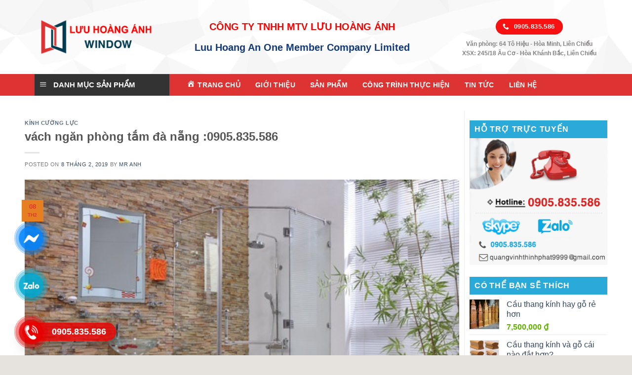

--- FILE ---
content_type: text/html; charset=UTF-8
request_url: https://quangvinhthinhphat.com/vach-ngan-phong-tam/
body_size: 33555
content:

<!DOCTYPE html>
<html lang="vi" class="loading-site no-js">
<head>
	<meta charset="UTF-8" />
	<meta name="viewport" content="width=device-width, initial-scale=1.0, maximum-scale=1.0, user-scalable=no" />
	<link rel="profile" href="http://gmpg.org/xfn/11" />
	<link rel="pingback" href="https://quangvinhthinhphat.com/xmlrpc.php" />

	<script>(function(html){html.className = html.className.replace(/\bno-js\b/,'js')})(document.documentElement);</script>
<meta name='robots' content='index, follow, max-image-preview:large, max-snippet:-1, max-video-preview:-1' />
<meta name="viewport" content="width=device-width, initial-scale=1, maximum-scale=1" />
	<!-- This site is optimized with the Yoast SEO plugin v26.7 - https://yoast.com/wordpress/plugins/seo/ -->
	<title>vách ngăn phòng tắm đà nẵng :0905.835.586 - CÔNG TY TNHH MTV LƯU HOÀNG ÁNH</title>
	<meta name="description" content="Thiết kế vách ngăn phòng tắm kính đà nẵng. Vách ngăn nhôm kính phòng ngủ là một bộ phận không thể thiếu cấu thành nên không gian thoáng mát" />
	<link rel="canonical" href="https://quangvinhthinhphat.com/vach-ngan-phong-tam/" />
	<meta property="og:locale" content="vi_VN" />
	<meta property="og:type" content="article" />
	<meta property="og:title" content="vách ngăn phòng tắm đà nẵng :0905.835.586 - CÔNG TY TNHH MTV LƯU HOÀNG ÁNH" />
	<meta property="og:description" content="Thiết kế vách ngăn phòng tắm kính đà nẵng. Vách ngăn nhôm kính phòng ngủ là một bộ phận không thể thiếu cấu thành nên không gian thoáng mát" />
	<meta property="og:url" content="https://quangvinhthinhphat.com/vach-ngan-phong-tam/" />
	<meta property="og:site_name" content="CÔNG TY TNHH MTV LƯU HOÀNG ÁNH" />
	<meta property="article:published_time" content="2019-02-08T04:43:05+00:00" />
	<meta property="article:modified_time" content="2024-09-19T12:53:49+00:00" />
	<meta property="og:image" content="https://quangvinhthinhphat.com/wp-content/uploads/2019/02/cabin-vach-kinh-phong-tam-12.jpg" />
	<meta property="og:image:width" content="550" />
	<meta property="og:image:height" content="373" />
	<meta property="og:image:type" content="image/jpeg" />
	<meta name="author" content="Mr Anh" />
	<meta name="twitter:card" content="summary_large_image" />
	<meta name="twitter:label1" content="Được viết bởi" />
	<meta name="twitter:data1" content="Mr Anh" />
	<meta name="twitter:label2" content="Ước tính thời gian đọc" />
	<meta name="twitter:data2" content="8 phút" />
	<script type="application/ld+json" class="yoast-schema-graph">{"@context":"https://schema.org","@graph":[{"@type":"Article","@id":"https://quangvinhthinhphat.com/vach-ngan-phong-tam/#article","isPartOf":{"@id":"https://quangvinhthinhphat.com/vach-ngan-phong-tam/"},"author":{"name":"Mr Anh","@id":"https://quangvinhthinhphat.com/#/schema/person/4f8d1299b41d7cbe9fe43d9872333ed3"},"headline":"vách ngăn phòng tắm đà nẵng :0905.835.586","datePublished":"2019-02-08T04:43:05+00:00","dateModified":"2024-09-19T12:53:49+00:00","mainEntityOfPage":{"@id":"https://quangvinhthinhphat.com/vach-ngan-phong-tam/"},"wordCount":933,"publisher":{"@id":"https://quangvinhthinhphat.com/#organization"},"image":{"@id":"https://quangvinhthinhphat.com/vach-ngan-phong-tam/#primaryimage"},"thumbnailUrl":"https://quangvinhthinhphat.com/wp-content/uploads/2019/02/cabin-vach-kinh-phong-tam-12.jpg","keywords":["vach-ngan-phong-tam"],"articleSection":["Kính cường lực"],"inLanguage":"vi"},{"@type":"WebPage","@id":"https://quangvinhthinhphat.com/vach-ngan-phong-tam/","url":"https://quangvinhthinhphat.com/vach-ngan-phong-tam/","name":"vách ngăn phòng tắm đà nẵng :0905.835.586 - CÔNG TY TNHH MTV LƯU HOÀNG ÁNH","isPartOf":{"@id":"https://quangvinhthinhphat.com/#website"},"primaryImageOfPage":{"@id":"https://quangvinhthinhphat.com/vach-ngan-phong-tam/#primaryimage"},"image":{"@id":"https://quangvinhthinhphat.com/vach-ngan-phong-tam/#primaryimage"},"thumbnailUrl":"https://quangvinhthinhphat.com/wp-content/uploads/2019/02/cabin-vach-kinh-phong-tam-12.jpg","datePublished":"2019-02-08T04:43:05+00:00","dateModified":"2024-09-19T12:53:49+00:00","description":"Thiết kế vách ngăn phòng tắm kính đà nẵng. Vách ngăn nhôm kính phòng ngủ là một bộ phận không thể thiếu cấu thành nên không gian thoáng mát","breadcrumb":{"@id":"https://quangvinhthinhphat.com/vach-ngan-phong-tam/#breadcrumb"},"inLanguage":"vi","potentialAction":[{"@type":"ReadAction","target":["https://quangvinhthinhphat.com/vach-ngan-phong-tam/"]}]},{"@type":"ImageObject","inLanguage":"vi","@id":"https://quangvinhthinhphat.com/vach-ngan-phong-tam/#primaryimage","url":"https://quangvinhthinhphat.com/wp-content/uploads/2019/02/cabin-vach-kinh-phong-tam-12.jpg","contentUrl":"https://quangvinhthinhphat.com/wp-content/uploads/2019/02/cabin-vach-kinh-phong-tam-12.jpg","width":550,"height":373,"caption":"kính cường lực 2026 đà nẵng"},{"@type":"BreadcrumbList","@id":"https://quangvinhthinhphat.com/vach-ngan-phong-tam/#breadcrumb","itemListElement":[{"@type":"ListItem","position":1,"name":"Home","item":"https://quangvinhthinhphat.com/"},{"@type":"ListItem","position":2,"name":"vách ngăn phòng tắm đà nẵng :0905.835.586"}]},{"@type":"WebSite","@id":"https://quangvinhthinhphat.com/#website","url":"https://quangvinhthinhphat.com/","name":"CÔNG TY TNHH MTV LƯU HOÀNG ÁNH","description":"","publisher":{"@id":"https://quangvinhthinhphat.com/#organization"},"potentialAction":[{"@type":"SearchAction","target":{"@type":"EntryPoint","urlTemplate":"https://quangvinhthinhphat.com/?s={search_term_string}"},"query-input":{"@type":"PropertyValueSpecification","valueRequired":true,"valueName":"search_term_string"}}],"inLanguage":"vi"},{"@type":"Organization","@id":"https://quangvinhthinhphat.com/#organization","name":"https://quangvinhthinhphat.com/","url":"https://quangvinhthinhphat.com/","logo":{"@type":"ImageObject","inLanguage":"vi","@id":"https://quangvinhthinhphat.com/#/schema/logo/image/","url":"https://quangvinhthinhphat.com/wp-content/uploads/2020/07/239-16.png","contentUrl":"https://quangvinhthinhphat.com/wp-content/uploads/2020/07/239-16.png","width":275,"height":359,"caption":"https://quangvinhthinhphat.com/"},"image":{"@id":"https://quangvinhthinhphat.com/#/schema/logo/image/"}},{"@type":"Person","@id":"https://quangvinhthinhphat.com/#/schema/person/4f8d1299b41d7cbe9fe43d9872333ed3","name":"Mr Anh","image":{"@type":"ImageObject","inLanguage":"vi","@id":"https://quangvinhthinhphat.com/#/schema/person/image/","url":"https://secure.gravatar.com/avatar/b163ee9dc64ffc7ea7ada7db2d6a10309f4f08799f33c09c78429f97785a8274?s=96&d=mm&r=g","contentUrl":"https://secure.gravatar.com/avatar/b163ee9dc64ffc7ea7ada7db2d6a10309f4f08799f33c09c78429f97785a8274?s=96&d=mm&r=g","caption":"Mr Anh"},"sameAs":["https://quangvinhthinhphat.com/"],"url":"https://quangvinhthinhphat.com/author/thuonghieuviet/"}]}</script>
	<!-- / Yoast SEO plugin. -->


<link rel='dns-prefetch' href='//cdn.jsdelivr.net' />
<link rel='dns-prefetch' href='//maxcdn.bootstrapcdn.com' />
<link rel='dns-prefetch' href='//fonts.googleapis.com' />
<link rel='prefetch' href='https://quangvinhthinhphat.com/wp-content/themes/flatsome/assets/js/chunk.countup.js?ver=3.16.2' />
<link rel='prefetch' href='https://quangvinhthinhphat.com/wp-content/themes/flatsome/assets/js/chunk.sticky-sidebar.js?ver=3.16.2' />
<link rel='prefetch' href='https://quangvinhthinhphat.com/wp-content/themes/flatsome/assets/js/chunk.tooltips.js?ver=3.16.2' />
<link rel='prefetch' href='https://quangvinhthinhphat.com/wp-content/themes/flatsome/assets/js/chunk.vendors-popups.js?ver=3.16.2' />
<link rel='prefetch' href='https://quangvinhthinhphat.com/wp-content/themes/flatsome/assets/js/chunk.vendors-slider.js?ver=3.16.2' />
<link rel="alternate" type="application/rss+xml" title="Dòng thông tin CÔNG TY TNHH MTV LƯU HOÀNG ÁNH &raquo;" href="https://quangvinhthinhphat.com/feed/" />
<link rel="alternate" type="application/rss+xml" title="CÔNG TY TNHH MTV LƯU HOÀNG ÁNH &raquo; Dòng bình luận" href="https://quangvinhthinhphat.com/comments/feed/" />
<link rel="alternate" type="application/rss+xml" title="CÔNG TY TNHH MTV LƯU HOÀNG ÁNH &raquo; vách ngăn phòng tắm đà nẵng :0905.835.586 Dòng bình luận" href="https://quangvinhthinhphat.com/vach-ngan-phong-tam/feed/" />
<link rel="alternate" title="oNhúng (JSON)" type="application/json+oembed" href="https://quangvinhthinhphat.com/wp-json/oembed/1.0/embed?url=https%3A%2F%2Fquangvinhthinhphat.com%2Fvach-ngan-phong-tam%2F" />
<link rel="alternate" title="oNhúng (XML)" type="text/xml+oembed" href="https://quangvinhthinhphat.com/wp-json/oembed/1.0/embed?url=https%3A%2F%2Fquangvinhthinhphat.com%2Fvach-ngan-phong-tam%2F&#038;format=xml" />
<style id='wp-img-auto-sizes-contain-inline-css' type='text/css'>
img:is([sizes=auto i],[sizes^="auto," i]){contain-intrinsic-size:3000px 1500px}
/*# sourceURL=wp-img-auto-sizes-contain-inline-css */
</style>
<link rel='stylesheet' id='dashicons-css' href='https://quangvinhthinhphat.com/wp-includes/css/dashicons.min.css?ver=6.9' type='text/css' media='all' />
<link rel='stylesheet' id='menu-icons-extra-css' href='https://quangvinhthinhphat.com/wp-content/plugins/menu-icons/css/extra.min.css?ver=0.13.20' type='text/css' media='all' />
<style id='wp-emoji-styles-inline-css' type='text/css'>

	img.wp-smiley, img.emoji {
		display: inline !important;
		border: none !important;
		box-shadow: none !important;
		height: 1em !important;
		width: 1em !important;
		margin: 0 0.07em !important;
		vertical-align: -0.1em !important;
		background: none !important;
		padding: 0 !important;
	}
/*# sourceURL=wp-emoji-styles-inline-css */
</style>
<style id='wp-block-library-inline-css' type='text/css'>
:root{--wp-block-synced-color:#7a00df;--wp-block-synced-color--rgb:122,0,223;--wp-bound-block-color:var(--wp-block-synced-color);--wp-editor-canvas-background:#ddd;--wp-admin-theme-color:#007cba;--wp-admin-theme-color--rgb:0,124,186;--wp-admin-theme-color-darker-10:#006ba1;--wp-admin-theme-color-darker-10--rgb:0,107,160.5;--wp-admin-theme-color-darker-20:#005a87;--wp-admin-theme-color-darker-20--rgb:0,90,135;--wp-admin-border-width-focus:2px}@media (min-resolution:192dpi){:root{--wp-admin-border-width-focus:1.5px}}.wp-element-button{cursor:pointer}:root .has-very-light-gray-background-color{background-color:#eee}:root .has-very-dark-gray-background-color{background-color:#313131}:root .has-very-light-gray-color{color:#eee}:root .has-very-dark-gray-color{color:#313131}:root .has-vivid-green-cyan-to-vivid-cyan-blue-gradient-background{background:linear-gradient(135deg,#00d084,#0693e3)}:root .has-purple-crush-gradient-background{background:linear-gradient(135deg,#34e2e4,#4721fb 50%,#ab1dfe)}:root .has-hazy-dawn-gradient-background{background:linear-gradient(135deg,#faaca8,#dad0ec)}:root .has-subdued-olive-gradient-background{background:linear-gradient(135deg,#fafae1,#67a671)}:root .has-atomic-cream-gradient-background{background:linear-gradient(135deg,#fdd79a,#004a59)}:root .has-nightshade-gradient-background{background:linear-gradient(135deg,#330968,#31cdcf)}:root .has-midnight-gradient-background{background:linear-gradient(135deg,#020381,#2874fc)}:root{--wp--preset--font-size--normal:16px;--wp--preset--font-size--huge:42px}.has-regular-font-size{font-size:1em}.has-larger-font-size{font-size:2.625em}.has-normal-font-size{font-size:var(--wp--preset--font-size--normal)}.has-huge-font-size{font-size:var(--wp--preset--font-size--huge)}.has-text-align-center{text-align:center}.has-text-align-left{text-align:left}.has-text-align-right{text-align:right}.has-fit-text{white-space:nowrap!important}#end-resizable-editor-section{display:none}.aligncenter{clear:both}.items-justified-left{justify-content:flex-start}.items-justified-center{justify-content:center}.items-justified-right{justify-content:flex-end}.items-justified-space-between{justify-content:space-between}.screen-reader-text{border:0;clip-path:inset(50%);height:1px;margin:-1px;overflow:hidden;padding:0;position:absolute;width:1px;word-wrap:normal!important}.screen-reader-text:focus{background-color:#ddd;clip-path:none;color:#444;display:block;font-size:1em;height:auto;left:5px;line-height:normal;padding:15px 23px 14px;text-decoration:none;top:5px;width:auto;z-index:100000}html :where(.has-border-color){border-style:solid}html :where([style*=border-top-color]){border-top-style:solid}html :where([style*=border-right-color]){border-right-style:solid}html :where([style*=border-bottom-color]){border-bottom-style:solid}html :where([style*=border-left-color]){border-left-style:solid}html :where([style*=border-width]){border-style:solid}html :where([style*=border-top-width]){border-top-style:solid}html :where([style*=border-right-width]){border-right-style:solid}html :where([style*=border-bottom-width]){border-bottom-style:solid}html :where([style*=border-left-width]){border-left-style:solid}html :where(img[class*=wp-image-]){height:auto;max-width:100%}:where(figure){margin:0 0 1em}html :where(.is-position-sticky){--wp-admin--admin-bar--position-offset:var(--wp-admin--admin-bar--height,0px)}@media screen and (max-width:600px){html :where(.is-position-sticky){--wp-admin--admin-bar--position-offset:0px}}

/*# sourceURL=wp-block-library-inline-css */
</style><style id='wp-block-gallery-inline-css' type='text/css'>
.blocks-gallery-grid:not(.has-nested-images),.wp-block-gallery:not(.has-nested-images){display:flex;flex-wrap:wrap;list-style-type:none;margin:0;padding:0}.blocks-gallery-grid:not(.has-nested-images) .blocks-gallery-image,.blocks-gallery-grid:not(.has-nested-images) .blocks-gallery-item,.wp-block-gallery:not(.has-nested-images) .blocks-gallery-image,.wp-block-gallery:not(.has-nested-images) .blocks-gallery-item{display:flex;flex-direction:column;flex-grow:1;justify-content:center;margin:0 1em 1em 0;position:relative;width:calc(50% - 1em)}.blocks-gallery-grid:not(.has-nested-images) .blocks-gallery-image:nth-of-type(2n),.blocks-gallery-grid:not(.has-nested-images) .blocks-gallery-item:nth-of-type(2n),.wp-block-gallery:not(.has-nested-images) .blocks-gallery-image:nth-of-type(2n),.wp-block-gallery:not(.has-nested-images) .blocks-gallery-item:nth-of-type(2n){margin-right:0}.blocks-gallery-grid:not(.has-nested-images) .blocks-gallery-image figure,.blocks-gallery-grid:not(.has-nested-images) .blocks-gallery-item figure,.wp-block-gallery:not(.has-nested-images) .blocks-gallery-image figure,.wp-block-gallery:not(.has-nested-images) .blocks-gallery-item figure{align-items:flex-end;display:flex;height:100%;justify-content:flex-start;margin:0}.blocks-gallery-grid:not(.has-nested-images) .blocks-gallery-image img,.blocks-gallery-grid:not(.has-nested-images) .blocks-gallery-item img,.wp-block-gallery:not(.has-nested-images) .blocks-gallery-image img,.wp-block-gallery:not(.has-nested-images) .blocks-gallery-item img{display:block;height:auto;max-width:100%;width:auto}.blocks-gallery-grid:not(.has-nested-images) .blocks-gallery-image figcaption,.blocks-gallery-grid:not(.has-nested-images) .blocks-gallery-item figcaption,.wp-block-gallery:not(.has-nested-images) .blocks-gallery-image figcaption,.wp-block-gallery:not(.has-nested-images) .blocks-gallery-item figcaption{background:linear-gradient(0deg,#000000b3,#0000004d 70%,#0000);bottom:0;box-sizing:border-box;color:#fff;font-size:.8em;margin:0;max-height:100%;overflow:auto;padding:3em .77em .7em;position:absolute;text-align:center;width:100%;z-index:2}.blocks-gallery-grid:not(.has-nested-images) .blocks-gallery-image figcaption img,.blocks-gallery-grid:not(.has-nested-images) .blocks-gallery-item figcaption img,.wp-block-gallery:not(.has-nested-images) .blocks-gallery-image figcaption img,.wp-block-gallery:not(.has-nested-images) .blocks-gallery-item figcaption img{display:inline}.blocks-gallery-grid:not(.has-nested-images) figcaption,.wp-block-gallery:not(.has-nested-images) figcaption{flex-grow:1}.blocks-gallery-grid:not(.has-nested-images).is-cropped .blocks-gallery-image a,.blocks-gallery-grid:not(.has-nested-images).is-cropped .blocks-gallery-image img,.blocks-gallery-grid:not(.has-nested-images).is-cropped .blocks-gallery-item a,.blocks-gallery-grid:not(.has-nested-images).is-cropped .blocks-gallery-item img,.wp-block-gallery:not(.has-nested-images).is-cropped .blocks-gallery-image a,.wp-block-gallery:not(.has-nested-images).is-cropped .blocks-gallery-image img,.wp-block-gallery:not(.has-nested-images).is-cropped .blocks-gallery-item a,.wp-block-gallery:not(.has-nested-images).is-cropped .blocks-gallery-item img{flex:1;height:100%;object-fit:cover;width:100%}.blocks-gallery-grid:not(.has-nested-images).columns-1 .blocks-gallery-image,.blocks-gallery-grid:not(.has-nested-images).columns-1 .blocks-gallery-item,.wp-block-gallery:not(.has-nested-images).columns-1 .blocks-gallery-image,.wp-block-gallery:not(.has-nested-images).columns-1 .blocks-gallery-item{margin-right:0;width:100%}@media (min-width:600px){.blocks-gallery-grid:not(.has-nested-images).columns-3 .blocks-gallery-image,.blocks-gallery-grid:not(.has-nested-images).columns-3 .blocks-gallery-item,.wp-block-gallery:not(.has-nested-images).columns-3 .blocks-gallery-image,.wp-block-gallery:not(.has-nested-images).columns-3 .blocks-gallery-item{margin-right:1em;width:calc(33.33333% - .66667em)}.blocks-gallery-grid:not(.has-nested-images).columns-4 .blocks-gallery-image,.blocks-gallery-grid:not(.has-nested-images).columns-4 .blocks-gallery-item,.wp-block-gallery:not(.has-nested-images).columns-4 .blocks-gallery-image,.wp-block-gallery:not(.has-nested-images).columns-4 .blocks-gallery-item{margin-right:1em;width:calc(25% - .75em)}.blocks-gallery-grid:not(.has-nested-images).columns-5 .blocks-gallery-image,.blocks-gallery-grid:not(.has-nested-images).columns-5 .blocks-gallery-item,.wp-block-gallery:not(.has-nested-images).columns-5 .blocks-gallery-image,.wp-block-gallery:not(.has-nested-images).columns-5 .blocks-gallery-item{margin-right:1em;width:calc(20% - .8em)}.blocks-gallery-grid:not(.has-nested-images).columns-6 .blocks-gallery-image,.blocks-gallery-grid:not(.has-nested-images).columns-6 .blocks-gallery-item,.wp-block-gallery:not(.has-nested-images).columns-6 .blocks-gallery-image,.wp-block-gallery:not(.has-nested-images).columns-6 .blocks-gallery-item{margin-right:1em;width:calc(16.66667% - .83333em)}.blocks-gallery-grid:not(.has-nested-images).columns-7 .blocks-gallery-image,.blocks-gallery-grid:not(.has-nested-images).columns-7 .blocks-gallery-item,.wp-block-gallery:not(.has-nested-images).columns-7 .blocks-gallery-image,.wp-block-gallery:not(.has-nested-images).columns-7 .blocks-gallery-item{margin-right:1em;width:calc(14.28571% - .85714em)}.blocks-gallery-grid:not(.has-nested-images).columns-8 .blocks-gallery-image,.blocks-gallery-grid:not(.has-nested-images).columns-8 .blocks-gallery-item,.wp-block-gallery:not(.has-nested-images).columns-8 .blocks-gallery-image,.wp-block-gallery:not(.has-nested-images).columns-8 .blocks-gallery-item{margin-right:1em;width:calc(12.5% - .875em)}.blocks-gallery-grid:not(.has-nested-images).columns-1 .blocks-gallery-image:nth-of-type(1n),.blocks-gallery-grid:not(.has-nested-images).columns-1 .blocks-gallery-item:nth-of-type(1n),.blocks-gallery-grid:not(.has-nested-images).columns-2 .blocks-gallery-image:nth-of-type(2n),.blocks-gallery-grid:not(.has-nested-images).columns-2 .blocks-gallery-item:nth-of-type(2n),.blocks-gallery-grid:not(.has-nested-images).columns-3 .blocks-gallery-image:nth-of-type(3n),.blocks-gallery-grid:not(.has-nested-images).columns-3 .blocks-gallery-item:nth-of-type(3n),.blocks-gallery-grid:not(.has-nested-images).columns-4 .blocks-gallery-image:nth-of-type(4n),.blocks-gallery-grid:not(.has-nested-images).columns-4 .blocks-gallery-item:nth-of-type(4n),.blocks-gallery-grid:not(.has-nested-images).columns-5 .blocks-gallery-image:nth-of-type(5n),.blocks-gallery-grid:not(.has-nested-images).columns-5 .blocks-gallery-item:nth-of-type(5n),.blocks-gallery-grid:not(.has-nested-images).columns-6 .blocks-gallery-image:nth-of-type(6n),.blocks-gallery-grid:not(.has-nested-images).columns-6 .blocks-gallery-item:nth-of-type(6n),.blocks-gallery-grid:not(.has-nested-images).columns-7 .blocks-gallery-image:nth-of-type(7n),.blocks-gallery-grid:not(.has-nested-images).columns-7 .blocks-gallery-item:nth-of-type(7n),.blocks-gallery-grid:not(.has-nested-images).columns-8 .blocks-gallery-image:nth-of-type(8n),.blocks-gallery-grid:not(.has-nested-images).columns-8 .blocks-gallery-item:nth-of-type(8n),.wp-block-gallery:not(.has-nested-images).columns-1 .blocks-gallery-image:nth-of-type(1n),.wp-block-gallery:not(.has-nested-images).columns-1 .blocks-gallery-item:nth-of-type(1n),.wp-block-gallery:not(.has-nested-images).columns-2 .blocks-gallery-image:nth-of-type(2n),.wp-block-gallery:not(.has-nested-images).columns-2 .blocks-gallery-item:nth-of-type(2n),.wp-block-gallery:not(.has-nested-images).columns-3 .blocks-gallery-image:nth-of-type(3n),.wp-block-gallery:not(.has-nested-images).columns-3 .blocks-gallery-item:nth-of-type(3n),.wp-block-gallery:not(.has-nested-images).columns-4 .blocks-gallery-image:nth-of-type(4n),.wp-block-gallery:not(.has-nested-images).columns-4 .blocks-gallery-item:nth-of-type(4n),.wp-block-gallery:not(.has-nested-images).columns-5 .blocks-gallery-image:nth-of-type(5n),.wp-block-gallery:not(.has-nested-images).columns-5 .blocks-gallery-item:nth-of-type(5n),.wp-block-gallery:not(.has-nested-images).columns-6 .blocks-gallery-image:nth-of-type(6n),.wp-block-gallery:not(.has-nested-images).columns-6 .blocks-gallery-item:nth-of-type(6n),.wp-block-gallery:not(.has-nested-images).columns-7 .blocks-gallery-image:nth-of-type(7n),.wp-block-gallery:not(.has-nested-images).columns-7 .blocks-gallery-item:nth-of-type(7n),.wp-block-gallery:not(.has-nested-images).columns-8 .blocks-gallery-image:nth-of-type(8n),.wp-block-gallery:not(.has-nested-images).columns-8 .blocks-gallery-item:nth-of-type(8n){margin-right:0}}.blocks-gallery-grid:not(.has-nested-images) .blocks-gallery-image:last-child,.blocks-gallery-grid:not(.has-nested-images) .blocks-gallery-item:last-child,.wp-block-gallery:not(.has-nested-images) .blocks-gallery-image:last-child,.wp-block-gallery:not(.has-nested-images) .blocks-gallery-item:last-child{margin-right:0}.blocks-gallery-grid:not(.has-nested-images).alignleft,.blocks-gallery-grid:not(.has-nested-images).alignright,.wp-block-gallery:not(.has-nested-images).alignleft,.wp-block-gallery:not(.has-nested-images).alignright{max-width:420px;width:100%}.blocks-gallery-grid:not(.has-nested-images).aligncenter .blocks-gallery-item figure,.wp-block-gallery:not(.has-nested-images).aligncenter .blocks-gallery-item figure{justify-content:center}.wp-block-gallery:not(.is-cropped) .blocks-gallery-item{align-self:flex-start}figure.wp-block-gallery.has-nested-images{align-items:normal}.wp-block-gallery.has-nested-images figure.wp-block-image:not(#individual-image){margin:0;width:calc(50% - var(--wp--style--unstable-gallery-gap, 16px)/2)}.wp-block-gallery.has-nested-images figure.wp-block-image{box-sizing:border-box;display:flex;flex-direction:column;flex-grow:1;justify-content:center;max-width:100%;position:relative}.wp-block-gallery.has-nested-images figure.wp-block-image>a,.wp-block-gallery.has-nested-images figure.wp-block-image>div{flex-direction:column;flex-grow:1;margin:0}.wp-block-gallery.has-nested-images figure.wp-block-image img{display:block;height:auto;max-width:100%!important;width:auto}.wp-block-gallery.has-nested-images figure.wp-block-image figcaption,.wp-block-gallery.has-nested-images figure.wp-block-image:has(figcaption):before{bottom:0;left:0;max-height:100%;position:absolute;right:0}.wp-block-gallery.has-nested-images figure.wp-block-image:has(figcaption):before{backdrop-filter:blur(3px);content:"";height:100%;-webkit-mask-image:linear-gradient(0deg,#000 20%,#0000);mask-image:linear-gradient(0deg,#000 20%,#0000);max-height:40%;pointer-events:none}.wp-block-gallery.has-nested-images figure.wp-block-image figcaption{box-sizing:border-box;color:#fff;font-size:13px;margin:0;overflow:auto;padding:1em;text-align:center;text-shadow:0 0 1.5px #000}.wp-block-gallery.has-nested-images figure.wp-block-image figcaption::-webkit-scrollbar{height:12px;width:12px}.wp-block-gallery.has-nested-images figure.wp-block-image figcaption::-webkit-scrollbar-track{background-color:initial}.wp-block-gallery.has-nested-images figure.wp-block-image figcaption::-webkit-scrollbar-thumb{background-clip:padding-box;background-color:initial;border:3px solid #0000;border-radius:8px}.wp-block-gallery.has-nested-images figure.wp-block-image figcaption:focus-within::-webkit-scrollbar-thumb,.wp-block-gallery.has-nested-images figure.wp-block-image figcaption:focus::-webkit-scrollbar-thumb,.wp-block-gallery.has-nested-images figure.wp-block-image figcaption:hover::-webkit-scrollbar-thumb{background-color:#fffc}.wp-block-gallery.has-nested-images figure.wp-block-image figcaption{scrollbar-color:#0000 #0000;scrollbar-gutter:stable both-edges;scrollbar-width:thin}.wp-block-gallery.has-nested-images figure.wp-block-image figcaption:focus,.wp-block-gallery.has-nested-images figure.wp-block-image figcaption:focus-within,.wp-block-gallery.has-nested-images figure.wp-block-image figcaption:hover{scrollbar-color:#fffc #0000}.wp-block-gallery.has-nested-images figure.wp-block-image figcaption{will-change:transform}@media (hover:none){.wp-block-gallery.has-nested-images figure.wp-block-image figcaption{scrollbar-color:#fffc #0000}}.wp-block-gallery.has-nested-images figure.wp-block-image figcaption{background:linear-gradient(0deg,#0006,#0000)}.wp-block-gallery.has-nested-images figure.wp-block-image figcaption img{display:inline}.wp-block-gallery.has-nested-images figure.wp-block-image figcaption a{color:inherit}.wp-block-gallery.has-nested-images figure.wp-block-image.has-custom-border img{box-sizing:border-box}.wp-block-gallery.has-nested-images figure.wp-block-image.has-custom-border>a,.wp-block-gallery.has-nested-images figure.wp-block-image.has-custom-border>div,.wp-block-gallery.has-nested-images figure.wp-block-image.is-style-rounded>a,.wp-block-gallery.has-nested-images figure.wp-block-image.is-style-rounded>div{flex:1 1 auto}.wp-block-gallery.has-nested-images figure.wp-block-image.has-custom-border figcaption,.wp-block-gallery.has-nested-images figure.wp-block-image.is-style-rounded figcaption{background:none;color:inherit;flex:initial;margin:0;padding:10px 10px 9px;position:relative;text-shadow:none}.wp-block-gallery.has-nested-images figure.wp-block-image.has-custom-border:before,.wp-block-gallery.has-nested-images figure.wp-block-image.is-style-rounded:before{content:none}.wp-block-gallery.has-nested-images figcaption{flex-basis:100%;flex-grow:1;text-align:center}.wp-block-gallery.has-nested-images:not(.is-cropped) figure.wp-block-image:not(#individual-image){margin-bottom:auto;margin-top:0}.wp-block-gallery.has-nested-images.is-cropped figure.wp-block-image:not(#individual-image){align-self:inherit}.wp-block-gallery.has-nested-images.is-cropped figure.wp-block-image:not(#individual-image)>a,.wp-block-gallery.has-nested-images.is-cropped figure.wp-block-image:not(#individual-image)>div:not(.components-drop-zone){display:flex}.wp-block-gallery.has-nested-images.is-cropped figure.wp-block-image:not(#individual-image) a,.wp-block-gallery.has-nested-images.is-cropped figure.wp-block-image:not(#individual-image) img{flex:1 0 0%;height:100%;object-fit:cover;width:100%}.wp-block-gallery.has-nested-images.columns-1 figure.wp-block-image:not(#individual-image){width:100%}@media (min-width:600px){.wp-block-gallery.has-nested-images.columns-3 figure.wp-block-image:not(#individual-image){width:calc(33.33333% - var(--wp--style--unstable-gallery-gap, 16px)*.66667)}.wp-block-gallery.has-nested-images.columns-4 figure.wp-block-image:not(#individual-image){width:calc(25% - var(--wp--style--unstable-gallery-gap, 16px)*.75)}.wp-block-gallery.has-nested-images.columns-5 figure.wp-block-image:not(#individual-image){width:calc(20% - var(--wp--style--unstable-gallery-gap, 16px)*.8)}.wp-block-gallery.has-nested-images.columns-6 figure.wp-block-image:not(#individual-image){width:calc(16.66667% - var(--wp--style--unstable-gallery-gap, 16px)*.83333)}.wp-block-gallery.has-nested-images.columns-7 figure.wp-block-image:not(#individual-image){width:calc(14.28571% - var(--wp--style--unstable-gallery-gap, 16px)*.85714)}.wp-block-gallery.has-nested-images.columns-8 figure.wp-block-image:not(#individual-image){width:calc(12.5% - var(--wp--style--unstable-gallery-gap, 16px)*.875)}.wp-block-gallery.has-nested-images.columns-default figure.wp-block-image:not(#individual-image){width:calc(33.33% - var(--wp--style--unstable-gallery-gap, 16px)*.66667)}.wp-block-gallery.has-nested-images.columns-default figure.wp-block-image:not(#individual-image):first-child:nth-last-child(2),.wp-block-gallery.has-nested-images.columns-default figure.wp-block-image:not(#individual-image):first-child:nth-last-child(2)~figure.wp-block-image:not(#individual-image){width:calc(50% - var(--wp--style--unstable-gallery-gap, 16px)*.5)}.wp-block-gallery.has-nested-images.columns-default figure.wp-block-image:not(#individual-image):first-child:last-child{width:100%}}.wp-block-gallery.has-nested-images.alignleft,.wp-block-gallery.has-nested-images.alignright{max-width:420px;width:100%}.wp-block-gallery.has-nested-images.aligncenter{justify-content:center}
/*# sourceURL=https://quangvinhthinhphat.com/wp-includes/blocks/gallery/style.min.css */
</style>
<style id='wp-block-heading-inline-css' type='text/css'>
h1:where(.wp-block-heading).has-background,h2:where(.wp-block-heading).has-background,h3:where(.wp-block-heading).has-background,h4:where(.wp-block-heading).has-background,h5:where(.wp-block-heading).has-background,h6:where(.wp-block-heading).has-background{padding:1.25em 2.375em}h1.has-text-align-left[style*=writing-mode]:where([style*=vertical-lr]),h1.has-text-align-right[style*=writing-mode]:where([style*=vertical-rl]),h2.has-text-align-left[style*=writing-mode]:where([style*=vertical-lr]),h2.has-text-align-right[style*=writing-mode]:where([style*=vertical-rl]),h3.has-text-align-left[style*=writing-mode]:where([style*=vertical-lr]),h3.has-text-align-right[style*=writing-mode]:where([style*=vertical-rl]),h4.has-text-align-left[style*=writing-mode]:where([style*=vertical-lr]),h4.has-text-align-right[style*=writing-mode]:where([style*=vertical-rl]),h5.has-text-align-left[style*=writing-mode]:where([style*=vertical-lr]),h5.has-text-align-right[style*=writing-mode]:where([style*=vertical-rl]),h6.has-text-align-left[style*=writing-mode]:where([style*=vertical-lr]),h6.has-text-align-right[style*=writing-mode]:where([style*=vertical-rl]){rotate:180deg}
/*# sourceURL=https://quangvinhthinhphat.com/wp-includes/blocks/heading/style.min.css */
</style>
<style id='wp-block-image-inline-css' type='text/css'>
.wp-block-image>a,.wp-block-image>figure>a{display:inline-block}.wp-block-image img{box-sizing:border-box;height:auto;max-width:100%;vertical-align:bottom}@media not (prefers-reduced-motion){.wp-block-image img.hide{visibility:hidden}.wp-block-image img.show{animation:show-content-image .4s}}.wp-block-image[style*=border-radius] img,.wp-block-image[style*=border-radius]>a{border-radius:inherit}.wp-block-image.has-custom-border img{box-sizing:border-box}.wp-block-image.aligncenter{text-align:center}.wp-block-image.alignfull>a,.wp-block-image.alignwide>a{width:100%}.wp-block-image.alignfull img,.wp-block-image.alignwide img{height:auto;width:100%}.wp-block-image .aligncenter,.wp-block-image .alignleft,.wp-block-image .alignright,.wp-block-image.aligncenter,.wp-block-image.alignleft,.wp-block-image.alignright{display:table}.wp-block-image .aligncenter>figcaption,.wp-block-image .alignleft>figcaption,.wp-block-image .alignright>figcaption,.wp-block-image.aligncenter>figcaption,.wp-block-image.alignleft>figcaption,.wp-block-image.alignright>figcaption{caption-side:bottom;display:table-caption}.wp-block-image .alignleft{float:left;margin:.5em 1em .5em 0}.wp-block-image .alignright{float:right;margin:.5em 0 .5em 1em}.wp-block-image .aligncenter{margin-left:auto;margin-right:auto}.wp-block-image :where(figcaption){margin-bottom:1em;margin-top:.5em}.wp-block-image.is-style-circle-mask img{border-radius:9999px}@supports ((-webkit-mask-image:none) or (mask-image:none)) or (-webkit-mask-image:none){.wp-block-image.is-style-circle-mask img{border-radius:0;-webkit-mask-image:url('data:image/svg+xml;utf8,<svg viewBox="0 0 100 100" xmlns="http://www.w3.org/2000/svg"><circle cx="50" cy="50" r="50"/></svg>');mask-image:url('data:image/svg+xml;utf8,<svg viewBox="0 0 100 100" xmlns="http://www.w3.org/2000/svg"><circle cx="50" cy="50" r="50"/></svg>');mask-mode:alpha;-webkit-mask-position:center;mask-position:center;-webkit-mask-repeat:no-repeat;mask-repeat:no-repeat;-webkit-mask-size:contain;mask-size:contain}}:root :where(.wp-block-image.is-style-rounded img,.wp-block-image .is-style-rounded img){border-radius:9999px}.wp-block-image figure{margin:0}.wp-lightbox-container{display:flex;flex-direction:column;position:relative}.wp-lightbox-container img{cursor:zoom-in}.wp-lightbox-container img:hover+button{opacity:1}.wp-lightbox-container button{align-items:center;backdrop-filter:blur(16px) saturate(180%);background-color:#5a5a5a40;border:none;border-radius:4px;cursor:zoom-in;display:flex;height:20px;justify-content:center;opacity:0;padding:0;position:absolute;right:16px;text-align:center;top:16px;width:20px;z-index:100}@media not (prefers-reduced-motion){.wp-lightbox-container button{transition:opacity .2s ease}}.wp-lightbox-container button:focus-visible{outline:3px auto #5a5a5a40;outline:3px auto -webkit-focus-ring-color;outline-offset:3px}.wp-lightbox-container button:hover{cursor:pointer;opacity:1}.wp-lightbox-container button:focus{opacity:1}.wp-lightbox-container button:focus,.wp-lightbox-container button:hover,.wp-lightbox-container button:not(:hover):not(:active):not(.has-background){background-color:#5a5a5a40;border:none}.wp-lightbox-overlay{box-sizing:border-box;cursor:zoom-out;height:100vh;left:0;overflow:hidden;position:fixed;top:0;visibility:hidden;width:100%;z-index:100000}.wp-lightbox-overlay .close-button{align-items:center;cursor:pointer;display:flex;justify-content:center;min-height:40px;min-width:40px;padding:0;position:absolute;right:calc(env(safe-area-inset-right) + 16px);top:calc(env(safe-area-inset-top) + 16px);z-index:5000000}.wp-lightbox-overlay .close-button:focus,.wp-lightbox-overlay .close-button:hover,.wp-lightbox-overlay .close-button:not(:hover):not(:active):not(.has-background){background:none;border:none}.wp-lightbox-overlay .lightbox-image-container{height:var(--wp--lightbox-container-height);left:50%;overflow:hidden;position:absolute;top:50%;transform:translate(-50%,-50%);transform-origin:top left;width:var(--wp--lightbox-container-width);z-index:9999999999}.wp-lightbox-overlay .wp-block-image{align-items:center;box-sizing:border-box;display:flex;height:100%;justify-content:center;margin:0;position:relative;transform-origin:0 0;width:100%;z-index:3000000}.wp-lightbox-overlay .wp-block-image img{height:var(--wp--lightbox-image-height);min-height:var(--wp--lightbox-image-height);min-width:var(--wp--lightbox-image-width);width:var(--wp--lightbox-image-width)}.wp-lightbox-overlay .wp-block-image figcaption{display:none}.wp-lightbox-overlay button{background:none;border:none}.wp-lightbox-overlay .scrim{background-color:#fff;height:100%;opacity:.9;position:absolute;width:100%;z-index:2000000}.wp-lightbox-overlay.active{visibility:visible}@media not (prefers-reduced-motion){.wp-lightbox-overlay.active{animation:turn-on-visibility .25s both}.wp-lightbox-overlay.active img{animation:turn-on-visibility .35s both}.wp-lightbox-overlay.show-closing-animation:not(.active){animation:turn-off-visibility .35s both}.wp-lightbox-overlay.show-closing-animation:not(.active) img{animation:turn-off-visibility .25s both}.wp-lightbox-overlay.zoom.active{animation:none;opacity:1;visibility:visible}.wp-lightbox-overlay.zoom.active .lightbox-image-container{animation:lightbox-zoom-in .4s}.wp-lightbox-overlay.zoom.active .lightbox-image-container img{animation:none}.wp-lightbox-overlay.zoom.active .scrim{animation:turn-on-visibility .4s forwards}.wp-lightbox-overlay.zoom.show-closing-animation:not(.active){animation:none}.wp-lightbox-overlay.zoom.show-closing-animation:not(.active) .lightbox-image-container{animation:lightbox-zoom-out .4s}.wp-lightbox-overlay.zoom.show-closing-animation:not(.active) .lightbox-image-container img{animation:none}.wp-lightbox-overlay.zoom.show-closing-animation:not(.active) .scrim{animation:turn-off-visibility .4s forwards}}@keyframes show-content-image{0%{visibility:hidden}99%{visibility:hidden}to{visibility:visible}}@keyframes turn-on-visibility{0%{opacity:0}to{opacity:1}}@keyframes turn-off-visibility{0%{opacity:1;visibility:visible}99%{opacity:0;visibility:visible}to{opacity:0;visibility:hidden}}@keyframes lightbox-zoom-in{0%{transform:translate(calc((-100vw + var(--wp--lightbox-scrollbar-width))/2 + var(--wp--lightbox-initial-left-position)),calc(-50vh + var(--wp--lightbox-initial-top-position))) scale(var(--wp--lightbox-scale))}to{transform:translate(-50%,-50%) scale(1)}}@keyframes lightbox-zoom-out{0%{transform:translate(-50%,-50%) scale(1);visibility:visible}99%{visibility:visible}to{transform:translate(calc((-100vw + var(--wp--lightbox-scrollbar-width))/2 + var(--wp--lightbox-initial-left-position)),calc(-50vh + var(--wp--lightbox-initial-top-position))) scale(var(--wp--lightbox-scale));visibility:hidden}}
/*# sourceURL=https://quangvinhthinhphat.com/wp-includes/blocks/image/style.min.css */
</style>
<style id='wp-block-list-inline-css' type='text/css'>
ol,ul{box-sizing:border-box}:root :where(.wp-block-list.has-background){padding:1.25em 2.375em}
/*# sourceURL=https://quangvinhthinhphat.com/wp-includes/blocks/list/style.min.css */
</style>
<style id='wp-block-paragraph-inline-css' type='text/css'>
.is-small-text{font-size:.875em}.is-regular-text{font-size:1em}.is-large-text{font-size:2.25em}.is-larger-text{font-size:3em}.has-drop-cap:not(:focus):first-letter{float:left;font-size:8.4em;font-style:normal;font-weight:100;line-height:.68;margin:.05em .1em 0 0;text-transform:uppercase}body.rtl .has-drop-cap:not(:focus):first-letter{float:none;margin-left:.1em}p.has-drop-cap.has-background{overflow:hidden}:root :where(p.has-background){padding:1.25em 2.375em}:where(p.has-text-color:not(.has-link-color)) a{color:inherit}p.has-text-align-left[style*="writing-mode:vertical-lr"],p.has-text-align-right[style*="writing-mode:vertical-rl"]{rotate:180deg}
/*# sourceURL=https://quangvinhthinhphat.com/wp-includes/blocks/paragraph/style.min.css */
</style>
<style id='wp-block-table-inline-css' type='text/css'>
.wp-block-table{overflow-x:auto}.wp-block-table table{border-collapse:collapse;width:100%}.wp-block-table thead{border-bottom:3px solid}.wp-block-table tfoot{border-top:3px solid}.wp-block-table td,.wp-block-table th{border:1px solid;padding:.5em}.wp-block-table .has-fixed-layout{table-layout:fixed;width:100%}.wp-block-table .has-fixed-layout td,.wp-block-table .has-fixed-layout th{word-break:break-word}.wp-block-table.aligncenter,.wp-block-table.alignleft,.wp-block-table.alignright{display:table;width:auto}.wp-block-table.aligncenter td,.wp-block-table.aligncenter th,.wp-block-table.alignleft td,.wp-block-table.alignleft th,.wp-block-table.alignright td,.wp-block-table.alignright th{word-break:break-word}.wp-block-table .has-subtle-light-gray-background-color{background-color:#f3f4f5}.wp-block-table .has-subtle-pale-green-background-color{background-color:#e9fbe5}.wp-block-table .has-subtle-pale-blue-background-color{background-color:#e7f5fe}.wp-block-table .has-subtle-pale-pink-background-color{background-color:#fcf0ef}.wp-block-table.is-style-stripes{background-color:initial;border-collapse:inherit;border-spacing:0}.wp-block-table.is-style-stripes tbody tr:nth-child(odd){background-color:#f0f0f0}.wp-block-table.is-style-stripes.has-subtle-light-gray-background-color tbody tr:nth-child(odd){background-color:#f3f4f5}.wp-block-table.is-style-stripes.has-subtle-pale-green-background-color tbody tr:nth-child(odd){background-color:#e9fbe5}.wp-block-table.is-style-stripes.has-subtle-pale-blue-background-color tbody tr:nth-child(odd){background-color:#e7f5fe}.wp-block-table.is-style-stripes.has-subtle-pale-pink-background-color tbody tr:nth-child(odd){background-color:#fcf0ef}.wp-block-table.is-style-stripes td,.wp-block-table.is-style-stripes th{border-color:#0000}.wp-block-table.is-style-stripes{border-bottom:1px solid #f0f0f0}.wp-block-table .has-border-color td,.wp-block-table .has-border-color th,.wp-block-table .has-border-color tr,.wp-block-table .has-border-color>*{border-color:inherit}.wp-block-table table[style*=border-top-color] tr:first-child,.wp-block-table table[style*=border-top-color] tr:first-child td,.wp-block-table table[style*=border-top-color] tr:first-child th,.wp-block-table table[style*=border-top-color]>*,.wp-block-table table[style*=border-top-color]>* td,.wp-block-table table[style*=border-top-color]>* th{border-top-color:inherit}.wp-block-table table[style*=border-top-color] tr:not(:first-child){border-top-color:initial}.wp-block-table table[style*=border-right-color] td:last-child,.wp-block-table table[style*=border-right-color] th,.wp-block-table table[style*=border-right-color] tr,.wp-block-table table[style*=border-right-color]>*{border-right-color:inherit}.wp-block-table table[style*=border-bottom-color] tr:last-child,.wp-block-table table[style*=border-bottom-color] tr:last-child td,.wp-block-table table[style*=border-bottom-color] tr:last-child th,.wp-block-table table[style*=border-bottom-color]>*,.wp-block-table table[style*=border-bottom-color]>* td,.wp-block-table table[style*=border-bottom-color]>* th{border-bottom-color:inherit}.wp-block-table table[style*=border-bottom-color] tr:not(:last-child){border-bottom-color:initial}.wp-block-table table[style*=border-left-color] td:first-child,.wp-block-table table[style*=border-left-color] th,.wp-block-table table[style*=border-left-color] tr,.wp-block-table table[style*=border-left-color]>*{border-left-color:inherit}.wp-block-table table[style*=border-style] td,.wp-block-table table[style*=border-style] th,.wp-block-table table[style*=border-style] tr,.wp-block-table table[style*=border-style]>*{border-style:inherit}.wp-block-table table[style*=border-width] td,.wp-block-table table[style*=border-width] th,.wp-block-table table[style*=border-width] tr,.wp-block-table table[style*=border-width]>*{border-style:inherit;border-width:inherit}
/*# sourceURL=https://quangvinhthinhphat.com/wp-includes/blocks/table/style.min.css */
</style>
<link rel='stylesheet' id='wc-blocks-style-css' href='https://quangvinhthinhphat.com/wp-content/plugins/woocommerce/assets/client/blocks/wc-blocks.css?ver=wc-10.4.3' type='text/css' media='all' />
<style id='global-styles-inline-css' type='text/css'>
:root{--wp--preset--aspect-ratio--square: 1;--wp--preset--aspect-ratio--4-3: 4/3;--wp--preset--aspect-ratio--3-4: 3/4;--wp--preset--aspect-ratio--3-2: 3/2;--wp--preset--aspect-ratio--2-3: 2/3;--wp--preset--aspect-ratio--16-9: 16/9;--wp--preset--aspect-ratio--9-16: 9/16;--wp--preset--color--black: #000000;--wp--preset--color--cyan-bluish-gray: #abb8c3;--wp--preset--color--white: #ffffff;--wp--preset--color--pale-pink: #f78da7;--wp--preset--color--vivid-red: #cf2e2e;--wp--preset--color--luminous-vivid-orange: #ff6900;--wp--preset--color--luminous-vivid-amber: #fcb900;--wp--preset--color--light-green-cyan: #7bdcb5;--wp--preset--color--vivid-green-cyan: #00d084;--wp--preset--color--pale-cyan-blue: #8ed1fc;--wp--preset--color--vivid-cyan-blue: #0693e3;--wp--preset--color--vivid-purple: #9b51e0;--wp--preset--gradient--vivid-cyan-blue-to-vivid-purple: linear-gradient(135deg,rgb(6,147,227) 0%,rgb(155,81,224) 100%);--wp--preset--gradient--light-green-cyan-to-vivid-green-cyan: linear-gradient(135deg,rgb(122,220,180) 0%,rgb(0,208,130) 100%);--wp--preset--gradient--luminous-vivid-amber-to-luminous-vivid-orange: linear-gradient(135deg,rgb(252,185,0) 0%,rgb(255,105,0) 100%);--wp--preset--gradient--luminous-vivid-orange-to-vivid-red: linear-gradient(135deg,rgb(255,105,0) 0%,rgb(207,46,46) 100%);--wp--preset--gradient--very-light-gray-to-cyan-bluish-gray: linear-gradient(135deg,rgb(238,238,238) 0%,rgb(169,184,195) 100%);--wp--preset--gradient--cool-to-warm-spectrum: linear-gradient(135deg,rgb(74,234,220) 0%,rgb(151,120,209) 20%,rgb(207,42,186) 40%,rgb(238,44,130) 60%,rgb(251,105,98) 80%,rgb(254,248,76) 100%);--wp--preset--gradient--blush-light-purple: linear-gradient(135deg,rgb(255,206,236) 0%,rgb(152,150,240) 100%);--wp--preset--gradient--blush-bordeaux: linear-gradient(135deg,rgb(254,205,165) 0%,rgb(254,45,45) 50%,rgb(107,0,62) 100%);--wp--preset--gradient--luminous-dusk: linear-gradient(135deg,rgb(255,203,112) 0%,rgb(199,81,192) 50%,rgb(65,88,208) 100%);--wp--preset--gradient--pale-ocean: linear-gradient(135deg,rgb(255,245,203) 0%,rgb(182,227,212) 50%,rgb(51,167,181) 100%);--wp--preset--gradient--electric-grass: linear-gradient(135deg,rgb(202,248,128) 0%,rgb(113,206,126) 100%);--wp--preset--gradient--midnight: linear-gradient(135deg,rgb(2,3,129) 0%,rgb(40,116,252) 100%);--wp--preset--font-size--small: 13px;--wp--preset--font-size--medium: 20px;--wp--preset--font-size--large: 36px;--wp--preset--font-size--x-large: 42px;--wp--preset--spacing--20: 0.44rem;--wp--preset--spacing--30: 0.67rem;--wp--preset--spacing--40: 1rem;--wp--preset--spacing--50: 1.5rem;--wp--preset--spacing--60: 2.25rem;--wp--preset--spacing--70: 3.38rem;--wp--preset--spacing--80: 5.06rem;--wp--preset--shadow--natural: 6px 6px 9px rgba(0, 0, 0, 0.2);--wp--preset--shadow--deep: 12px 12px 50px rgba(0, 0, 0, 0.4);--wp--preset--shadow--sharp: 6px 6px 0px rgba(0, 0, 0, 0.2);--wp--preset--shadow--outlined: 6px 6px 0px -3px rgb(255, 255, 255), 6px 6px rgb(0, 0, 0);--wp--preset--shadow--crisp: 6px 6px 0px rgb(0, 0, 0);}:where(.is-layout-flex){gap: 0.5em;}:where(.is-layout-grid){gap: 0.5em;}body .is-layout-flex{display: flex;}.is-layout-flex{flex-wrap: wrap;align-items: center;}.is-layout-flex > :is(*, div){margin: 0;}body .is-layout-grid{display: grid;}.is-layout-grid > :is(*, div){margin: 0;}:where(.wp-block-columns.is-layout-flex){gap: 2em;}:where(.wp-block-columns.is-layout-grid){gap: 2em;}:where(.wp-block-post-template.is-layout-flex){gap: 1.25em;}:where(.wp-block-post-template.is-layout-grid){gap: 1.25em;}.has-black-color{color: var(--wp--preset--color--black) !important;}.has-cyan-bluish-gray-color{color: var(--wp--preset--color--cyan-bluish-gray) !important;}.has-white-color{color: var(--wp--preset--color--white) !important;}.has-pale-pink-color{color: var(--wp--preset--color--pale-pink) !important;}.has-vivid-red-color{color: var(--wp--preset--color--vivid-red) !important;}.has-luminous-vivid-orange-color{color: var(--wp--preset--color--luminous-vivid-orange) !important;}.has-luminous-vivid-amber-color{color: var(--wp--preset--color--luminous-vivid-amber) !important;}.has-light-green-cyan-color{color: var(--wp--preset--color--light-green-cyan) !important;}.has-vivid-green-cyan-color{color: var(--wp--preset--color--vivid-green-cyan) !important;}.has-pale-cyan-blue-color{color: var(--wp--preset--color--pale-cyan-blue) !important;}.has-vivid-cyan-blue-color{color: var(--wp--preset--color--vivid-cyan-blue) !important;}.has-vivid-purple-color{color: var(--wp--preset--color--vivid-purple) !important;}.has-black-background-color{background-color: var(--wp--preset--color--black) !important;}.has-cyan-bluish-gray-background-color{background-color: var(--wp--preset--color--cyan-bluish-gray) !important;}.has-white-background-color{background-color: var(--wp--preset--color--white) !important;}.has-pale-pink-background-color{background-color: var(--wp--preset--color--pale-pink) !important;}.has-vivid-red-background-color{background-color: var(--wp--preset--color--vivid-red) !important;}.has-luminous-vivid-orange-background-color{background-color: var(--wp--preset--color--luminous-vivid-orange) !important;}.has-luminous-vivid-amber-background-color{background-color: var(--wp--preset--color--luminous-vivid-amber) !important;}.has-light-green-cyan-background-color{background-color: var(--wp--preset--color--light-green-cyan) !important;}.has-vivid-green-cyan-background-color{background-color: var(--wp--preset--color--vivid-green-cyan) !important;}.has-pale-cyan-blue-background-color{background-color: var(--wp--preset--color--pale-cyan-blue) !important;}.has-vivid-cyan-blue-background-color{background-color: var(--wp--preset--color--vivid-cyan-blue) !important;}.has-vivid-purple-background-color{background-color: var(--wp--preset--color--vivid-purple) !important;}.has-black-border-color{border-color: var(--wp--preset--color--black) !important;}.has-cyan-bluish-gray-border-color{border-color: var(--wp--preset--color--cyan-bluish-gray) !important;}.has-white-border-color{border-color: var(--wp--preset--color--white) !important;}.has-pale-pink-border-color{border-color: var(--wp--preset--color--pale-pink) !important;}.has-vivid-red-border-color{border-color: var(--wp--preset--color--vivid-red) !important;}.has-luminous-vivid-orange-border-color{border-color: var(--wp--preset--color--luminous-vivid-orange) !important;}.has-luminous-vivid-amber-border-color{border-color: var(--wp--preset--color--luminous-vivid-amber) !important;}.has-light-green-cyan-border-color{border-color: var(--wp--preset--color--light-green-cyan) !important;}.has-vivid-green-cyan-border-color{border-color: var(--wp--preset--color--vivid-green-cyan) !important;}.has-pale-cyan-blue-border-color{border-color: var(--wp--preset--color--pale-cyan-blue) !important;}.has-vivid-cyan-blue-border-color{border-color: var(--wp--preset--color--vivid-cyan-blue) !important;}.has-vivid-purple-border-color{border-color: var(--wp--preset--color--vivid-purple) !important;}.has-vivid-cyan-blue-to-vivid-purple-gradient-background{background: var(--wp--preset--gradient--vivid-cyan-blue-to-vivid-purple) !important;}.has-light-green-cyan-to-vivid-green-cyan-gradient-background{background: var(--wp--preset--gradient--light-green-cyan-to-vivid-green-cyan) !important;}.has-luminous-vivid-amber-to-luminous-vivid-orange-gradient-background{background: var(--wp--preset--gradient--luminous-vivid-amber-to-luminous-vivid-orange) !important;}.has-luminous-vivid-orange-to-vivid-red-gradient-background{background: var(--wp--preset--gradient--luminous-vivid-orange-to-vivid-red) !important;}.has-very-light-gray-to-cyan-bluish-gray-gradient-background{background: var(--wp--preset--gradient--very-light-gray-to-cyan-bluish-gray) !important;}.has-cool-to-warm-spectrum-gradient-background{background: var(--wp--preset--gradient--cool-to-warm-spectrum) !important;}.has-blush-light-purple-gradient-background{background: var(--wp--preset--gradient--blush-light-purple) !important;}.has-blush-bordeaux-gradient-background{background: var(--wp--preset--gradient--blush-bordeaux) !important;}.has-luminous-dusk-gradient-background{background: var(--wp--preset--gradient--luminous-dusk) !important;}.has-pale-ocean-gradient-background{background: var(--wp--preset--gradient--pale-ocean) !important;}.has-electric-grass-gradient-background{background: var(--wp--preset--gradient--electric-grass) !important;}.has-midnight-gradient-background{background: var(--wp--preset--gradient--midnight) !important;}.has-small-font-size{font-size: var(--wp--preset--font-size--small) !important;}.has-medium-font-size{font-size: var(--wp--preset--font-size--medium) !important;}.has-large-font-size{font-size: var(--wp--preset--font-size--large) !important;}.has-x-large-font-size{font-size: var(--wp--preset--font-size--x-large) !important;}
/*# sourceURL=global-styles-inline-css */
</style>
<style id='core-block-supports-inline-css' type='text/css'>
.wp-block-gallery.wp-block-gallery-1{--wp--style--unstable-gallery-gap:var( --wp--style--gallery-gap-default, var( --gallery-block--gutter-size, var( --wp--style--block-gap, 0.5em ) ) );gap:var( --wp--style--gallery-gap-default, var( --gallery-block--gutter-size, var( --wp--style--block-gap, 0.5em ) ) );}.wp-block-gallery.wp-block-gallery-2{--wp--style--unstable-gallery-gap:var( --wp--style--gallery-gap-default, var( --gallery-block--gutter-size, var( --wp--style--block-gap, 0.5em ) ) );gap:var( --wp--style--gallery-gap-default, var( --gallery-block--gutter-size, var( --wp--style--block-gap, 0.5em ) ) );}
/*# sourceURL=core-block-supports-inline-css */
</style>

<style id='classic-theme-styles-inline-css' type='text/css'>
/*! This file is auto-generated */
.wp-block-button__link{color:#fff;background-color:#32373c;border-radius:9999px;box-shadow:none;text-decoration:none;padding:calc(.667em + 2px) calc(1.333em + 2px);font-size:1.125em}.wp-block-file__button{background:#32373c;color:#fff;text-decoration:none}
/*# sourceURL=/wp-includes/css/classic-themes.min.css */
</style>
<link rel='stylesheet' id='contact-form-7-css' href='https://quangvinhthinhphat.com/wp-content/plugins/contact-form-7/includes/css/styles.css?ver=6.1.4' type='text/css' media='all' />
<link rel='stylesheet' id='devvn-quickbuy-style-css' href='https://quangvinhthinhphat.com/wp-content/plugins/devvn-quick-buy/css/devvn-quick-buy.css?ver=1.1.2' type='text/css' media='all' />
<link rel='stylesheet' id='kk-star-ratings-css' href='https://quangvinhthinhphat.com/wp-content/plugins/kk-star-ratings/src/core/public/css/kk-star-ratings.min.css?ver=5.4.10.3' type='text/css' media='all' />
<link rel='stylesheet' id='ot-vertical-menu-css-css' href='https://quangvinhthinhphat.com/wp-content/plugins/ot-flatsome-vertical-menu/assets/css/style.css?ver=1.2.3' type='text/css' media='all' />
<style id='woocommerce-inline-inline-css' type='text/css'>
.woocommerce form .form-row .required { visibility: visible; }
/*# sourceURL=woocommerce-inline-inline-css */
</style>
<link rel='stylesheet' id='flatsome-ionicons-css' href='//maxcdn.bootstrapcdn.com/font-awesome/4.7.0/css/font-awesome.min.css?ver=6.9' type='text/css' media='all' />
<link rel='stylesheet' id='flatsome-main-css' href='https://quangvinhthinhphat.com/wp-content/themes/flatsome/assets/css/flatsome.css?ver=3.16.2' type='text/css' media='all' />
<style id='flatsome-main-inline-css' type='text/css'>
@font-face {
				font-family: "fl-icons";
				font-display: block;
				src: url(https://quangvinhthinhphat.com/wp-content/themes/flatsome/assets/css/icons/fl-icons.eot?v=3.16.2);
				src:
					url(https://quangvinhthinhphat.com/wp-content/themes/flatsome/assets/css/icons/fl-icons.eot#iefix?v=3.16.2) format("embedded-opentype"),
					url(https://quangvinhthinhphat.com/wp-content/themes/flatsome/assets/css/icons/fl-icons.woff2?v=3.16.2) format("woff2"),
					url(https://quangvinhthinhphat.com/wp-content/themes/flatsome/assets/css/icons/fl-icons.ttf?v=3.16.2) format("truetype"),
					url(https://quangvinhthinhphat.com/wp-content/themes/flatsome/assets/css/icons/fl-icons.woff?v=3.16.2) format("woff"),
					url(https://quangvinhthinhphat.com/wp-content/themes/flatsome/assets/css/icons/fl-icons.svg?v=3.16.2#fl-icons) format("svg");
			}
/*# sourceURL=flatsome-main-inline-css */
</style>
<link rel='stylesheet' id='flatsome-shop-css' href='https://quangvinhthinhphat.com/wp-content/themes/flatsome/assets/css/flatsome-shop.css?ver=3.16.2' type='text/css' media='all' />
<link rel='stylesheet' id='flatsome-style-css' href='https://quangvinhthinhphat.com/wp-content/themes/web-khoi-nghiep/style.css?ver=3.4.3' type='text/css' media='all' />
<link rel='stylesheet' id='flatsome-googlefonts-css' href='//fonts.googleapis.com/css?family=-apple-system%2C+BlinkMacSystemFont%2C+&quot;Segoe_UI&quot;,_Roboto,_Oxygen-Sans,_Ubuntu,_Cantarell,_&quot;Helvetica_Neue&quot;,_sans-serif:regular,700,regular,700,regular&#038;display=swap&#038;ver=3.9' type='text/css' media='all' />
<script type="text/javascript" src="https://quangvinhthinhphat.com/wp-includes/js/jquery/jquery.min.js?ver=3.7.1" id="jquery-core-js"></script>
<script type="text/javascript" src="https://quangvinhthinhphat.com/wp-includes/js/jquery/jquery-migrate.min.js?ver=3.4.1" id="jquery-migrate-js"></script>
<script type="text/javascript" src="https://quangvinhthinhphat.com/wp-content/plugins/woocommerce/assets/js/jquery-blockui/jquery.blockUI.min.js?ver=2.7.0-wc.10.4.3" id="wc-jquery-blockui-js" defer="defer" data-wp-strategy="defer"></script>
<script type="text/javascript" id="wc-add-to-cart-js-extra">
/* <![CDATA[ */
var wc_add_to_cart_params = {"ajax_url":"/wp-admin/admin-ajax.php","wc_ajax_url":"/?wc-ajax=%%endpoint%%","i18n_view_cart":"Xem gi\u1ecf h\u00e0ng","cart_url":"https://quangvinhthinhphat.com/gio-hang/","is_cart":"","cart_redirect_after_add":"no"};
//# sourceURL=wc-add-to-cart-js-extra
/* ]]> */
</script>
<script type="text/javascript" src="https://quangvinhthinhphat.com/wp-content/plugins/woocommerce/assets/js/frontend/add-to-cart.min.js?ver=10.4.3" id="wc-add-to-cart-js" defer="defer" data-wp-strategy="defer"></script>
<script type="text/javascript" src="https://quangvinhthinhphat.com/wp-content/plugins/woocommerce/assets/js/js-cookie/js.cookie.min.js?ver=2.1.4-wc.10.4.3" id="wc-js-cookie-js" defer="defer" data-wp-strategy="defer"></script>
<script type="text/javascript" id="woocommerce-js-extra">
/* <![CDATA[ */
var woocommerce_params = {"ajax_url":"/wp-admin/admin-ajax.php","wc_ajax_url":"/?wc-ajax=%%endpoint%%","i18n_password_show":"Hi\u1ec3n th\u1ecb m\u1eadt kh\u1ea9u","i18n_password_hide":"\u1ea8n m\u1eadt kh\u1ea9u"};
//# sourceURL=woocommerce-js-extra
/* ]]> */
</script>
<script type="text/javascript" src="https://quangvinhthinhphat.com/wp-content/plugins/woocommerce/assets/js/frontend/woocommerce.min.js?ver=10.4.3" id="woocommerce-js" defer="defer" data-wp-strategy="defer"></script>
<link rel="https://api.w.org/" href="https://quangvinhthinhphat.com/wp-json/" /><link rel="alternate" title="JSON" type="application/json" href="https://quangvinhthinhphat.com/wp-json/wp/v2/posts/1178" /><link rel="EditURI" type="application/rsd+xml" title="RSD" href="https://quangvinhthinhphat.com/xmlrpc.php?rsd" />
<meta name="generator" content="WordPress 6.9" />
<meta name="generator" content="WooCommerce 10.4.3" />
<link rel='shortlink' href='https://quangvinhthinhphat.com/?p=1178' />
<style>.bg{opacity: 0; transition: opacity 1s; -webkit-transition: opacity 1s;} .bg-loaded{opacity: 1;}</style><link rel="icon" href="/wp-content/uploads/2020/11/lha-site.png" type="image/x-icon">
<meta property="og:image" content="/wp-content/uploads/2020/11/nk1.png">	<noscript><style>.woocommerce-product-gallery{ opacity: 1 !important; }</style></noscript>
	<link rel="icon" href="https://quangvinhthinhphat.com/wp-content/uploads/2020/11/lha-site-100x100.png" sizes="32x32" />
<link rel="icon" href="https://quangvinhthinhphat.com/wp-content/uploads/2020/11/lha-site.png" sizes="192x192" />
<link rel="apple-touch-icon" href="https://quangvinhthinhphat.com/wp-content/uploads/2020/11/lha-site.png" />
<meta name="msapplication-TileImage" content="https://quangvinhthinhphat.com/wp-content/uploads/2020/11/lha-site.png" />
<style id="custom-css" type="text/css">:root {--primary-color: #dd3333;}html{background-color:#E6E2DE!important;}.container-width, .full-width .ubermenu-nav, .container, .row{max-width: 1170px}.row.row-collapse{max-width: 1140px}.row.row-small{max-width: 1162.5px}.row.row-large{max-width: 1200px}.header-main{height: 74px}#logo img{max-height: 74px}#logo{width:250px;}.header-bottom{min-height: 43px}.header-top{min-height: 41px}.transparent .header-main{height: 265px}.transparent #logo img{max-height: 265px}.has-transparent + .page-title:first-of-type,.has-transparent + #main > .page-title,.has-transparent + #main > div > .page-title,.has-transparent + #main .page-header-wrapper:first-of-type .page-title{padding-top: 315px;}.header.show-on-scroll,.stuck .header-main{height:70px!important}.stuck #logo img{max-height: 70px!important}.search-form{ width: 100%;}.header-bg-color {background-color: rgba(255,255,255,0.8)}.header-bottom {background-color: #1a85e0}.header-main .nav > li > a{line-height: 16px }.header-bottom-nav > li > a{line-height: 35px }@media (max-width: 549px) {.header-main{height: 70px}#logo img{max-height: 70px}}.header-top{background-color:#1a85e0!important;}/* Color */.accordion-title.active, .has-icon-bg .icon .icon-inner,.logo a, .primary.is-underline, .primary.is-link, .badge-outline .badge-inner, .nav-outline > li.active> a,.nav-outline >li.active > a, .cart-icon strong,[data-color='primary'], .is-outline.primary{color: #dd3333;}/* Color !important */[data-text-color="primary"]{color: #dd3333!important;}/* Background Color */[data-text-bg="primary"]{background-color: #dd3333;}/* Background */.scroll-to-bullets a,.featured-title, .label-new.menu-item > a:after, .nav-pagination > li > .current,.nav-pagination > li > span:hover,.nav-pagination > li > a:hover,.has-hover:hover .badge-outline .badge-inner,button[type="submit"], .button.wc-forward:not(.checkout):not(.checkout-button), .button.submit-button, .button.primary:not(.is-outline),.featured-table .title,.is-outline:hover, .has-icon:hover .icon-label,.nav-dropdown-bold .nav-column li > a:hover, .nav-dropdown.nav-dropdown-bold > li > a:hover, .nav-dropdown-bold.dark .nav-column li > a:hover, .nav-dropdown.nav-dropdown-bold.dark > li > a:hover, .header-vertical-menu__opener ,.is-outline:hover, .tagcloud a:hover,.grid-tools a, input[type='submit']:not(.is-form), .box-badge:hover .box-text, input.button.alt,.nav-box > li > a:hover,.nav-box > li.active > a,.nav-pills > li.active > a ,.current-dropdown .cart-icon strong, .cart-icon:hover strong, .nav-line-bottom > li > a:before, .nav-line-grow > li > a:before, .nav-line > li > a:before,.banner, .header-top, .slider-nav-circle .flickity-prev-next-button:hover svg, .slider-nav-circle .flickity-prev-next-button:hover .arrow, .primary.is-outline:hover, .button.primary:not(.is-outline), input[type='submit'].primary, input[type='submit'].primary, input[type='reset'].button, input[type='button'].primary, .badge-inner{background-color: #dd3333;}/* Border */.nav-vertical.nav-tabs > li.active > a,.scroll-to-bullets a.active,.nav-pagination > li > .current,.nav-pagination > li > span:hover,.nav-pagination > li > a:hover,.has-hover:hover .badge-outline .badge-inner,.accordion-title.active,.featured-table,.is-outline:hover, .tagcloud a:hover,blockquote, .has-border, .cart-icon strong:after,.cart-icon strong,.blockUI:before, .processing:before,.loading-spin, .slider-nav-circle .flickity-prev-next-button:hover svg, .slider-nav-circle .flickity-prev-next-button:hover .arrow, .primary.is-outline:hover{border-color: #dd3333}.nav-tabs > li.active > a{border-top-color: #dd3333}.widget_shopping_cart_content .blockUI.blockOverlay:before { border-left-color: #dd3333 }.woocommerce-checkout-review-order .blockUI.blockOverlay:before { border-left-color: #dd3333 }/* Fill */.slider .flickity-prev-next-button:hover svg,.slider .flickity-prev-next-button:hover .arrow{fill: #dd3333;}/* Focus */.primary:focus-visible, .submit-button:focus-visible, button[type="submit"]:focus-visible { outline-color: #dd3333!important; }/* Background Color */[data-icon-label]:after, .secondary.is-underline:hover,.secondary.is-outline:hover,.icon-label,.button.secondary:not(.is-outline),.button.alt:not(.is-outline), .badge-inner.on-sale, .button.checkout, .single_add_to_cart_button, .current .breadcrumb-step{ background-color:#E67E22; }[data-text-bg="secondary"]{background-color: #E67E22;}/* Color */.secondary.is-underline,.secondary.is-link, .secondary.is-outline,.stars a.active, .star-rating:before, .woocommerce-page .star-rating:before,.star-rating span:before, .color-secondary{color: #E67E22}/* Color !important */[data-text-color="secondary"]{color: #E67E22!important;}/* Border */.secondary.is-outline:hover{border-color:#E67E22}/* Focus */.secondary:focus-visible, .alt:focus-visible { outline-color: #E67E22!important; }.alert.is-underline:hover,.alert.is-outline:hover,.alert{background-color: #f71111}.alert.is-link, .alert.is-outline, .color-alert{color: #f71111;}/* Color !important */[data-text-color="alert"]{color: #f71111!important;}/* Background Color */[data-text-bg="alert"]{background-color: #f71111;}@media screen and (max-width: 549px){body{font-size: 100%;}}body{font-family: -apple-system, BlinkMacSystemFont, "Segoe UI", Roboto, Oxygen-Sans, Ubuntu, Cantarell, "Helvetica Neue", sans-serif;}body {font-weight: 400;font-style: normal;}.nav > li > a {font-family: -apple-system, BlinkMacSystemFont, "Segoe UI", Roboto, Oxygen-Sans, Ubuntu, Cantarell, "Helvetica Neue", sans-serif;}.mobile-sidebar-levels-2 .nav > li > ul > li > a {font-family: -apple-system, BlinkMacSystemFont, "Segoe UI", Roboto, Oxygen-Sans, Ubuntu, Cantarell, "Helvetica Neue", sans-serif;}.nav > li > a,.mobile-sidebar-levels-2 .nav > li > ul > li > a {font-weight: 700;font-style: normal;}h1,h2,h3,h4,h5,h6,.heading-font, .off-canvas-center .nav-sidebar.nav-vertical > li > a{font-family: -apple-system, BlinkMacSystemFont, "Segoe UI", Roboto, Oxygen-Sans, Ubuntu, Cantarell, "Helvetica Neue", sans-serif;}h1,h2,h3,h4,h5,h6,.heading-font,.banner h1,.banner h2 {font-weight: 700;font-style: normal;}.alt-font{font-family: -apple-system, BlinkMacSystemFont, "Segoe UI", Roboto, Oxygen-Sans, Ubuntu, Cantarell, "Helvetica Neue", sans-serif;}.alt-font {font-weight: 400!important;font-style: normal!important;}.header:not(.transparent) .header-nav-main.nav > li > a {color: #ffffff;}.header:not(.transparent) .header-nav-main.nav > li > a:hover,.header:not(.transparent) .header-nav-main.nav > li.active > a,.header:not(.transparent) .header-nav-main.nav > li.current > a,.header:not(.transparent) .header-nav-main.nav > li > a.active,.header:not(.transparent) .header-nav-main.nav > li > a.current{color: #fe9705;}.header-nav-main.nav-line-bottom > li > a:before,.header-nav-main.nav-line-grow > li > a:before,.header-nav-main.nav-line > li > a:before,.header-nav-main.nav-box > li > a:hover,.header-nav-main.nav-box > li.active > a,.header-nav-main.nav-pills > li > a:hover,.header-nav-main.nav-pills > li.active > a{color:#FFF!important;background-color: #fe9705;}.header:not(.transparent) .header-bottom-nav.nav > li > a{color: #FFFFFF;}.has-equal-box-heights .box-image {padding-top: 100%;}@media screen and (min-width: 550px){.products .box-vertical .box-image{min-width: 300px!important;width: 300px!important;}}.footer-1{background-color: #FFFFFF}.page-title-small + main .product-container > .row{padding-top:0;}.nav-vertical-fly-out > li + li {border-top-width: 1px; border-top-style: solid;}/* Custom CSS */.devvn_buy_now{max-width:100% !important;width:100% !important;}span.onsale{}/*************** ADD CUSTOM CSS HERE. ***************/@media (max-width: 1023px){.full-medium{width: 100% !important; flex-basis: 100% !important;}}@media(min-width: 1025px){}.product-title{min-height: 40px;}.product-title a{color: #5c4439;font-weight: bold;}ul.nav-right .cart-item .cart-price .woocommerce-Price-amount{color: white;}ul.nav-right .cart-item i.icon-shopping-cart{color: white;}.header-bottom-nav li{/*padding: 0px 5px;*/}.flex-right ul li{padding: 0px 1px !important;}.flex-right ul li a{text-transform: uppercase !important;font-size: 12px;}/*Màu sắc button*/.social-button, .social-icons .button.icon:not(.is-outline), .social-icons .button.icon:hover {background-color: currentColor !important;border-color: currentColor !important;}.button.facebook,.button.facebook:not(.is-outline), .button.facebook:hover {color: #fff;background-color: #446084;border-color: #446084;}.button.twitter,.button.twitter:not(.is-outline), .button.twitter:hover {color: white ; background-color : #2478ba;border-color: #2478ba ;}.button.email,.button.email:not(.is-outline), .button.email:hover {color: #fff;background-color: black ;border-color: black ;}.button.pinterest,.button.pinterest:not(.is-outline), .button.pinterest:hover {color: #fff !important;background-color: #cb2320;border-color: #cb2320;}.button.google-plus,.button.google-plus:not(.is-outline), .button.google-plus:hover {color: #fff ;background-color: #dd4e31 ;border-color: #dd4e31 ;}.button.linkedin,.button.linkedin:not(.is-outline), .button.linkedin:hover {color: #fff ;background-color: #0072b7 ;border-color: #0072b7 ;}.single-date{border-bottom: 1px dashed #ededed;}h1.entry-title{font-size: 24px ;}/*Kết thúc màu sắc*/footer.entry-meta {border-top: none !important;border-bottom: 1px dashed #ececec !important;}.entry-content img{width: auto !important}.duong-line {background: rgba(0,0,0,0) url(images/line.png) repeat scroll 0 0;height: 12px;margin-top: 5px;overflow: hidden;}.related-post h7{font-weight: bold;font-size: 18px;float: left;margin: -8px 20px 0 0;}.home #main{background: #F1F1F1 !important;}.price-wrapper span.amount{color: #ff0000 !important}.box-text-products{text-align: center;}.woocommerce-breadcrumb {font-size: 13px;}.widget_shopping_cart ul li.mini_cart_item{padding-right: 20px !important;padding-left: 60px !important;}.widget_shopping_cart ul li.mini_cart_item a{font-size: 12px !important}.price_slider_amount .price_label{font-size: 12px}.grid-tools a{background: #F36F36 !important}h1.product-title{font-weight: 500 !important}.header-block-block-1 .col{padding-bottom: 0px !important;}[data-icon-label]:after, .secondary.is-underline:hover, .secondary.is-outline:hover, .icon-label, .button.secondary:not(.is-outline), .button.alt:not(.is-outline), .badge-inner.on-sale, .button.checkout, .single_add_to_cart_button {background-color: #60B301 ;}.product_list_widget .woocommerce-Price-amount{color: #60b301 !important;}.price_slider_amount .button{background: #F36F36 !important}.div-anh .col-inner{border: 3px solid white;box-shadow: 0px 0px 7px 0px rgba(0,0,0,0.75);}/*chữ khuyến mãi nghiêng*/.badge-container { top:-30px; left:5px; padding:5px;}.badge-container:empty{ display:none;}.badge-frame .badge-inner, .badge-outline .badge-inner{font-size: 13px !important;border:none !important;}span.onsale{color: #ffffff !important}.badge-inner{background-color:#E67E22 !important;;text-transform: uppercase !important;line-height: 1.3 !important;}.section-dau{padding-top: 5px !important;}.class-danh-muc,.class-banner{padding: 0px !important}#main #content,#main ,.page-title{padding-bottom: 10px;background: #fff;}.blog-archive .large-9{background: white;padding-top: 20px;}.section .box-text,.shop-container .box-text{border-radius: 0px 0px 7px 7px;background: white;}#wide-nav > .flex-row > .flex-left{min-width: 273px !important}.header-button .header-cart-link{background: #fe9705!important}.row-giao-hang .flickity-viewport,.row-giao-hang .slider-wrapper{border-radius: 14px;}#mega_main_menu.direction-horizontal > .menu_holder > .menu_inner > ul > li > .item_link:before, #mega_main_menu.direction-horizontal > .menu_holder > .menu_inner > .nav_logo:before, #mega_main_menu.direction-horizontal > .menu_holder > .menu_inner > ul > li.nav_search_box:before{background-image: none !important}#mega_main_menu > .menu_holder > .menu_inner > ul > li{display: block !important;}#mega_main_menu_ul{background: white !important;}#mega_main_menu_ul li a{text-transform: uppercase !important;}.tieude-khung p{text-align: center;margin-bottom: 0px;padding: 10px 0px;background: #e67e22;color: white;font-weight: bold;}#mega-menu-wrap{background:#333 !important;}.box-first{margin-bottom: 0px !important;padding-bottom: 0px;}.box-first .icon-box{padding: 5px;}.box-first h3{font-size: 17px;margin-bottom: 0px;}.title-danh-muc p{margin-bottom: 0px;}.title-danh-muc{text-align: center;}.product-main .content-row{background: white !important;padding-top: 20px;}.category-page-row{background: white !important;}.post-sidebar {padding-top: 20px !important;background:white !important;}.blog-single .large-9{background: white !important;padding-top: 20px !important;}.page-wrapper .row-main{padding-top: 0px;background: white !important;}.ppocta-ft-fix {z-index: 99;}.badge-inner.callout-new-bg.is-small.new-bubble {background: #62b959 !important;color: #ffffff;}.header-nav li.current-menu-item a{ color:#dd3333!important;}.row .col.post-item .box-text{height: 170px !important;}.form_dangky input[type="text"]{border:1px solid #ffffff !important;background-color:#ffffff !important;}.section_tuvan .section-title-center b{border-bottom:2px solid #ffffff !important;}ul#mega_menu li {background-color: #fff;}#mega_menu li a {color: #000;}.footer-widgets.footer.footer-1 {background-color: #f3f3f3;}h5.uppercase.header-title {COLOR: #1a85e0;}p.category.uppercase.is-smaller.no-text-overflow.product-cat.op-7 {display: none;}.header-main { height: 150px;background-repeat: repeat;background-size: cover;background-attachment: scroll;background-position: center center;background-image: url(/wp-content/uploads/2020/11/header-middle-bg.png);background-color: #ffffff;}.header:not(.transparent) .header-nav.nav > li > a:hover, .header:not(.transparent) .header-nav.nav > li.active > a, .header:not(.transparent) .header-nav.nav > li.current > a, .header:not(.transparent) .header-nav.nav > li > a.active, .header:not(.transparent) .header-nav.nav > li > a.current{color: #ffff!important;}.social-icons{color: #fff;}.form-flat input:not([type="submit"]), .form-flat textarea, .form-flat select{background-color: rgb(255, 255, 255);}span.widget-title {font-size: 1em;font-weight: 600;background: #29aad8;display: block;background-size: 100%;padding: 10px;color: white;}.nav>li>a>i+span{margin-left: 1px;}.widget .is-divider { display: none;}.section-title-center span { border-radius: 10px 10px 0px 0px;background: #ffffff00;padding: 0 10px;}.section-title b{opacity: 0;}h3.section-title.section-title-normal{border-bottom: 2px solid #ff0002;}.section-title-normal {background: #29abd8; }.section-title-normal span{border-bottom: 2px solid rgb(255 0 0); padding: 0 10px;}.section-title a{color:#333333;}.row-large>.flickity-viewport>.flickity-slider>.col, .row-large>.col{padding: 0 10px 30px;}.section-title-normal {background: #ffffff00;}h3.section-title.section-title-center span {color: black;}h3.section-title.section-title-normal span:before {content: '';border-bottom: 34px solid #ff0000;border-right: 19px solid transparent;position: absolute;top: 0px;right: -19px;z-index: 1;}h3.section-title.section-title-normal span:after {content: '';width: 12px;height: 25px;transform: skew(31deg);background: #b11316;position: absolute;z-index: 0;right: -23px;bottom: -2px;}h3.section-title.section-title-normal span {font-size: 17px;background-color: red;color: white;padding: 5px 10px 0px;font-weight: normal;position: relative;}h3.section-title.section-title-center:before {background-image: url(/wp-content/uploads/2020/11/vector-red.png);position: absolute;content: "";height: 15px;width: 154px;left: 50%;transform: translateX(-50%);bottom: -10px;}.header-bottom {background-color: #dd3333;}.header-nav.nav-line-bottom > li > a:before, .header-nav.nav-line-grow > li > a:before, .header-nav.nav-line > li > a:before, .header-nav.nav-box > li > a:hover, .header-nav.nav-box > li.active > a, .header-nav.nav-pills > li > a:hover, .header-nav.nav-pills > li.active > a {background-color: #c42d2d;}.nav-pills>li>a {padding: 4px 10px;border-radius: 0px;}#mega-menu-title {text-transform: uppercase;padding: 10px;font-size: 15px;font-weight: 700;color: #fff;}#mega_menu a:hover {background-color: #f5f5f5;color: #dd3333;}p.name.product-title a {text-overflow: ellipsis;overflow: hidden;display: -webkit-box;-webkit-box-orient: vertical;-webkit-line-clamp: 2;}.icon-box.featured-box.icon-box-left.text-left {padding-bottom: 20px;padding-top: 10px;}th, td{border: none;}.input_line span:before {content: '';width: 70px;height: 3px;background-color: red;position: absolute;bottom: -2px;}.input_line {border-bottom: 1px solid #fff;position: relative;font-weight: bold;padding-bottom: 5px;margin-bottom: 15px;}div#mvccount {display: none;}#mvctable {padding: 0px !important;margin-top: -10px;margin-left: -15px;}div#input_line_2 {padding-top: 10px;color: #848282 !important;font-weight: bold;font-size: 12px;}.col.tren {margin-top: 10px;}.header:not(.transparent) .header-bottom-nav.nav > li > a {font-size: 14px;}ul.nav.header-nav.header-bottom-nav.nav-center.nav-pills.nav-uppercase>li {padding-left: 10px;}.col.left.medium-3.small-12.large-3 {max-width: 24%;}.col.slide {margin-top: -5px;}.widget_shopping_cart ul li.mini_cart_item a{padding-left:10px;}span.quantity {padding-left: 10px;}p#billing_company_field,p#billing_country_field,p#billing_postcode_field,p#shipping_postcode_field,p#shipping_company_field,p#shipping_country_field {display: none !important;}.logo-left .logo{margin-right: 0px;}#logo img {max-height: 87px;}h5.post-title.is-large {text-overflow: ellipsis;overflow: hidden;display: -webkit-box;-webkit-box-orient: vertical;-webkit-line-clamp: 2;}form.cart {display: none;}span.wpcf7-spinner {display: none;}span.post_comments.op-7.block.is-xsmall {display: none;}/* Custom CSS Tablet */@media (max-width: 849px){.main-slider.medium-9 ,.main-slider.large-9{width:100% !important;max-width:100%!important;margin:0px !important;-ms-flex-preferred-size: 100%;flex-basis: 100%;}.class-danh-muc{display:none;}}/* Custom CSS Mobile */@media (max-width: 549px){.row .col.post-item .box-text{height: auto!important;}.header-main{height: 110px;}#logo img {max-height: 70px;margin-left: 10px;}p.from_the_blog_excerpt {text-overflow: ellipsis;overflow: hidden;display: -webkit-box;-webkit-box-orient: vertical;-webkit-line-clamp: 4;}}.label-new.menu-item > a:after{content:"New";}.label-hot.menu-item > a:after{content:"Hot";}.label-sale.menu-item > a:after{content:"Sale";}.label-popular.menu-item > a:after{content:"Popular";}</style></head>

<body class="wp-singular post-template-default single single-post postid-1178 single-format-standard wp-theme-flatsome wp-child-theme-web-khoi-nghiep theme-flatsome ot-vertical-menu ot-menu-show-home woocommerce-no-js full-width lightbox nav-dropdown-has-arrow nav-dropdown-has-shadow nav-dropdown-has-border">


<a class="skip-link screen-reader-text" href="#main">Skip to content</a>

<div id="wrapper">

	
	<header id="header" class="header has-sticky sticky-jump">
		<div class="header-wrapper">
			<div id="masthead" class="header-main hide-for-sticky">
      <div class="header-inner flex-row container logo-left medium-logo-center" role="navigation">

          <!-- Logo -->
          <div id="logo" class="flex-col logo">
            
<!-- Header logo -->
<a href="https://quangvinhthinhphat.com/" title="CÔNG TY TNHH MTV LƯU HOÀNG ÁNH" rel="home">
		<img width="518" height="171" src="https://quangvinhthinhphat.com/wp-content/uploads/2020/11/lha.png" class="header_logo header-logo" alt="CÔNG TY TNHH MTV LƯU HOÀNG ÁNH"/><img  width="518" height="171" src="https://quangvinhthinhphat.com/wp-content/uploads/2020/11/lha.png" class="header-logo-dark" alt="CÔNG TY TNHH MTV LƯU HOÀNG ÁNH"/></a>
          </div>

          <!-- Mobile Left Elements -->
          <div class="flex-col show-for-medium flex-left">
            <ul class="mobile-nav nav nav-left ">
              <li class="nav-icon has-icon">
  		<a href="#" data-open="#main-menu" data-pos="left" data-bg="main-menu-overlay" data-color="" class="is-small" aria-label="Menu" aria-controls="main-menu" aria-expanded="false">

		  <i class="icon-menu" ></i>
		  		</a>
	</li>
            </ul>
          </div>

          <!-- Left Elements -->
          <div class="flex-col hide-for-medium flex-left
            flex-grow">
            <ul class="header-nav header-nav-main nav nav-left  nav-uppercase" >
              <li class="header-block"><div class="header-block-block-1"><div class="row"  id="row-1306612927">


	<div id="col-1220276427" class="col tren medium-8 small-12 large-8"  >
				<div class="col-inner text-center"  >
			
			

<h3 id="input_line_0" style="text-align: center;"><span id="input_part_0" class="" style="color: #ff0000;" data-mention="CÔNG TY CỔ PHẦN DỊCH VỤ VÀ SỬA CHỮA THUẬN PHÁT"><span style="font-family: arial, helvetica, sans-serif;"><span id="input_part_0" class="" data-mention="CÔNG TY TNHH MTV LƯU HOÀNG ÁNH">CÔNG TY TNHH MTV LƯU HOÀNG ÁNH</span></span></span></h3>
<h3 style="text-align: center;"><span id="input_part_0" class="" style="color: #ff0000;" data-mention="CÔNG TY CỔ PHẦN DỊCH VỤ VÀ SỬA CHỮA THUẬN PHÁT"><span style="color: #133a7c;">Luu Hoang An One Member Company Limited</span></span></h3>

		</div>
					</div>

	

	<div id="col-473950928" class="col medium-4 small-12 large-4"  >
				<div class="col-inner text-center"  >
			
			

<a class="button alert is-small"  style="border-radius:99px;">
  <i class="icon-phone" aria-hidden="true" ></i>  <span>0905.835.586</span>
  </a>


<div id="input_line_2">Văn phòng: 64 Tô Hiệu - Hòa Minh, Liên Chiểu<br />XSX: 245/18 Âu Cơ - Hòa Khánh Bắc, Liên Chiểu</div>

		</div>
				
<style>
#col-473950928 > .col-inner {
  padding: 10px 0px 0px 0px;
}
</style>
	</div>

	

</div></div></li>            </ul>
          </div>

          <!-- Right Elements -->
          <div class="flex-col hide-for-medium flex-right">
            <ul class="header-nav header-nav-main nav nav-right  nav-uppercase">
                          </ul>
          </div>

          <!-- Mobile Right Elements -->
          <div class="flex-col show-for-medium flex-right">
            <ul class="mobile-nav nav nav-right ">
              <li class="header-search header-search-lightbox has-icon">
	<div class="header-button">		<a href="#search-lightbox" aria-label="Tìm kiếm" data-open="#search-lightbox" data-focus="input.search-field"
		class="icon primary button circle is-small">
		<i class="icon-search" style="font-size:16px;" ></i></a>
		</div>
	
	<div id="search-lightbox" class="mfp-hide dark text-center">
		<div class="searchform-wrapper ux-search-box relative form-flat is-large"><form role="search" method="get" class="searchform" action="https://quangvinhthinhphat.com/">
	<div class="flex-row relative">
						<div class="flex-col flex-grow">
			<label class="screen-reader-text" for="woocommerce-product-search-field-0">Tìm kiếm:</label>
			<input type="search" id="woocommerce-product-search-field-0" class="search-field mb-0" placeholder="Bạn muốn mua gì ?" value="" name="s" />
			<input type="hidden" name="post_type" value="product" />
					</div>
		<div class="flex-col">
			<button type="submit" value="Tìm kiếm" class="ux-search-submit submit-button secondary button  icon mb-0" aria-label="Submit">
				<i class="icon-search" ></i>			</button>
		</div>
	</div>
	<div class="live-search-results text-left z-top"></div>
</form>
</div>	</div>
</li>
            </ul>
          </div>

      </div>

            <div class="container"><div class="top-divider full-width"></div></div>
      </div>
<div id="wide-nav" class="header-bottom wide-nav nav-dark flex-has-center hide-for-medium">
    <div class="flex-row container">

                        <div class="flex-col hide-for-medium flex-left">
                <ul class="nav header-nav header-bottom-nav nav-left  nav-pills nav-uppercase">
                                <div id="mega-menu-wrap"
                 class="ot-vm-click">
                <div id="mega-menu-title">
                    <i class="icon-menu"></i> Danh mục sản phẩm                </div>
				<ul id="mega_menu" class="sf-menu sf-vertical"><li id="menu-item-914" class="menu-item menu-item-type-taxonomy menu-item-object-product_cat menu-item-914"><a href="https://quangvinhthinhphat.com/danh-muc/cua-nhom-xingfa-da-nang/"><i class="_mi _before dashicons dashicons-arrow-right" aria-hidden="true"></i><span>Cửa nhôm Xingfa Đà Nẵng</span></a></li>
<li id="menu-item-916" class="menu-item menu-item-type-taxonomy menu-item-object-product_cat menu-item-916"><a href="https://quangvinhthinhphat.com/danh-muc/kinh-cuong-luc-da-nang/"><i class="_mi _before dashicons dashicons-arrow-right" aria-hidden="true"></i><span>Kính cường lực Đà Nẵng</span></a></li>
<li id="menu-item-918" class="menu-item menu-item-type-taxonomy menu-item-object-product_cat menu-item-918"><a href="https://quangvinhthinhphat.com/danh-muc/sat-inox-da-nang/"><i class="_mi _before dashicons dashicons-arrow-right" aria-hidden="true"></i><span>Sắt &#8211; Inox Đà Nẵng</span></a></li>
<li id="menu-item-912" class="menu-item menu-item-type-taxonomy menu-item-object-product_cat menu-item-912"><a href="https://quangvinhthinhphat.com/danh-muc/cua-cuon-da-nang/"><i class="_mi _before dashicons dashicons-arrow-right" aria-hidden="true"></i><span>Cửa cuốn Đà Nẵng</span></a></li>
<li id="menu-item-913" class="menu-item menu-item-type-taxonomy menu-item-object-product_cat menu-item-913"><a href="https://quangvinhthinhphat.com/danh-muc/cua-keo-da-nang/"><i class="_mi _before dashicons dashicons-arrow-right" aria-hidden="true"></i><span>Cửa kéo Đà Nẵng</span></a></li>
<li id="menu-item-915" class="menu-item menu-item-type-taxonomy menu-item-object-product_cat menu-item-915"><a href="https://quangvinhthinhphat.com/danh-muc/cua-nhua-loi-thep-da-nang/"><i class="_mi _before dashicons dashicons-arrow-right" aria-hidden="true"></i><span>Cửa nhựa lõi thép Đà Nẵng</span></a></li>
<li id="menu-item-911" class="menu-item menu-item-type-taxonomy menu-item-object-product_cat menu-item-911"><a href="https://quangvinhthinhphat.com/danh-muc/cau-thang-lan-can-da-nang/"><i class="_mi _before dashicons dashicons-arrow-right" aria-hidden="true"></i><span>Cầu thang lan can Đà Nẵng</span></a></li>
<li id="menu-item-917" class="menu-item menu-item-type-taxonomy menu-item-object-product_cat menu-item-917"><a href="https://quangvinhthinhphat.com/danh-muc/phu-kien-nhom-kinh-da-nang/"><i class="_mi _before dashicons dashicons-arrow-right" aria-hidden="true"></i><span>Phụ kiện nhôm kính Đà Nẵng</span></a></li>
<li id="menu-item-2455" class="menu-item menu-item-type-taxonomy menu-item-object-product_cat menu-item-2455"><a href="https://quangvinhthinhphat.com/danh-muc/da-hoa-cuong-granite-da-nang/"><i class="_mi _before dashicons dashicons-arrow-right" aria-hidden="true"></i><span>Đà hoa cương Granite</span></a></li>
<li id="menu-item-2456" class="menu-item menu-item-type-taxonomy menu-item-object-product_cat menu-item-2456"><a href="https://quangvinhthinhphat.com/danh-muc/tran-thach-cao-da-nang/"><i class="_mi _before dashicons dashicons-arrow-right" aria-hidden="true"></i><span>Vách trần thạch cao Đà Nẵng</span></a></li>
<li id="menu-item-2748" class="menu-item menu-item-type-post_type menu-item-object-post menu-item-2748"><a href="https://quangvinhthinhphat.com/tranh-kinh-bep-3d-da-nang/"><i class="_mi _before dashicons dashicons-arrow-right" aria-hidden="true"></i><span>Báo giá kính bếp 3D Đà Nẵng</span></a></li>
<li id="menu-item-2749" class="menu-item menu-item-type-taxonomy menu-item-object-category menu-item-2749"><a href="https://quangvinhthinhphat.com/tin-tuc/tu-bep/"><i class="_mi _before dashicons dashicons-arrow-right" aria-hidden="true"></i><span>Báo giá tủ bếp nhôm kính</span></a></li>
</ul>            </div>
			                </ul>
            </div>
            
                        <div class="flex-col hide-for-medium flex-center">
                <ul class="nav header-nav header-bottom-nav nav-center  nav-pills nav-uppercase">
                    <li id="menu-item-375" class="menu-item menu-item-type-post_type menu-item-object-page menu-item-home menu-item-375 menu-item-design-default"><a href="https://quangvinhthinhphat.com/" class="nav-top-link"><i class="_mi _before dashicons dashicons-admin-home" aria-hidden="true"></i><span>Trang Chủ</span></a></li>
<li id="menu-item-599" class="menu-item menu-item-type-post_type menu-item-object-page menu-item-599 menu-item-design-default"><a href="https://quangvinhthinhphat.com/gioi-thieu/" class="nav-top-link">Giới Thiệu</a></li>
<li id="menu-item-600" class="menu-item menu-item-type-post_type menu-item-object-page menu-item-600 menu-item-design-default"><a href="https://quangvinhthinhphat.com/cua-hang/" class="nav-top-link">Sản Phẩm</a></li>
<li id="menu-item-975" class="menu-item menu-item-type-taxonomy menu-item-object-product_cat menu-item-975 menu-item-design-default"><a href="https://quangvinhthinhphat.com/danh-muc/cong-trinh-thuc-hien/" class="nav-top-link">Công Trình Thực Hiện</a></li>
<li id="menu-item-185" class="menu-item menu-item-type-taxonomy menu-item-object-category current-post-ancestor menu-item-185 menu-item-design-default"><a href="https://quangvinhthinhphat.com/tin-tuc/" class="nav-top-link">Tin tức</a></li>
<li id="menu-item-598" class="menu-item menu-item-type-post_type menu-item-object-page menu-item-598 menu-item-design-default"><a href="https://quangvinhthinhphat.com/lien-he/" class="nav-top-link">Liên Hệ</a></li>
                </ul>
            </div>
            
                        <div class="flex-col hide-for-medium flex-right flex-grow">
              <ul class="nav header-nav header-bottom-nav nav-right  nav-pills nav-uppercase">
                                 </ul>
            </div>
            
            
    </div>
</div>

<div class="header-bg-container fill"><div class="header-bg-image fill"></div><div class="header-bg-color fill"></div></div>		</div>
	</header>

	
	<main id="main" class="">

<div id="content" class="blog-wrapper blog-single page-wrapper">
	

<div class="row row-large row-divided ">

	<div class="large-9 col">
		


<article id="post-1178" class="post-1178 post type-post status-publish format-standard has-post-thumbnail hentry category-kinh-cuong-luc tag-vach-ngan-phong-tam">
	<div class="article-inner ">
		<header class="entry-header">
	<div class="entry-header-text entry-header-text-top text-left">
		<h6 class="entry-category is-xsmall"><a href="https://quangvinhthinhphat.com/tin-tuc/kinh-cuong-luc/" rel="category tag">Kính cường lực</a></h6><h1 class="entry-title">vách ngăn phòng tắm đà nẵng :0905.835.586</h1><div class="entry-divider is-divider small"></div>
	<div class="entry-meta uppercase is-xsmall">
		<span class="posted-on">Posted on <a href="https://quangvinhthinhphat.com/vach-ngan-phong-tam/" rel="bookmark"><time class="entry-date published" datetime="2019-02-08T04:43:05+00:00">8 Tháng 2, 2019</time><time class="updated" datetime="2024-09-19T12:53:49+00:00">19 Tháng 9, 2024</time></a></span><span class="byline"> by <span class="meta-author vcard"><a class="url fn n" href="https://quangvinhthinhphat.com/author/thuonghieuviet/">Mr Anh</a></span></span>	</div>
	</div>
						<div class="entry-image relative">
				<a href="https://quangvinhthinhphat.com/vach-ngan-phong-tam/">
    <img width="550" height="373" src="data:image/svg+xml,%3Csvg%20viewBox%3D%220%200%20550%20373%22%20xmlns%3D%22http%3A%2F%2Fwww.w3.org%2F2000%2Fsvg%22%3E%3C%2Fsvg%3E" data-src="https://quangvinhthinhphat.com/wp-content/uploads/2019/02/cabin-vach-kinh-phong-tam-12.jpg" class="lazy-load attachment-large size-large wp-post-image" alt="kính cường lực 2026 đà nẵng." decoding="async" fetchpriority="high" /></a>
				<div class="badge absolute top post-date badge-outline">
	<div class="badge-inner">
		<span class="post-date-day">08</span><br>
		<span class="post-date-month is-small">Th2</span>
	</div>
</div>
			</div>
			</header>
		<div class="entry-content single-page">

	


<p>Mô tả chi tiết ; vách ngăn phòng tắm đà nẵng</p>





<p><strong>Báo giá thi công phòng tắm kính, vách ngăn phòng  tắm kính cường lực mới nhất 2024 -2025 tại đà nẵng</strong></p>



<table class="wp-block-table">
<tbody>
<tr>
<td>STT</td>
<td>Kính và phụ kiện cabin vách kính phòng tắm</td>
<td>ĐVT</td>
<td>Đơn giá</td>
</tr>
<tr>
<td>A</td>
<td><strong>Báo giá kính cường lực Temper</strong></td>
</tr>
<tr>
<td>1</td>
<td>Kính cường lực 8 ly (mm)</td>
<td>M2</td>
<td>580.000</td>
</tr>
<tr>
<td>2</td>
<td>Kính cường lực 10 ly (mm)</td>
<td>M2</td>
<td>670.000</td>
</tr>
<tr>
<td>3</td>
<td>Kính cường lực 12 ly (mm)</td>
<td>M2</td>
<td>700.000</td>
</tr>
<tr>
<td>B</td>
<td><strong>Báo giá phụ kiện cabin vách kính phòng tắm cửa mở quay</strong></td>
</tr>
<tr>
<td>1</td>
<td>Bộ phụ kiên inox 201 VPP Thái Lan</td>
<td>Bộ</td>
<td>2.000.000</td>
</tr>
<tr>
<td>2</td>
<td>Bộ phụ kiên inox 304 VPP Thái Lan</td>
<td>Cái</td>
<td>2.800.000</td>
</tr>
<tr>
<td>C</td>
<td><strong>Báo giá phụ kiện cabin vách kính phòng tắm cửa mở trượt, mở lùa</strong></td>
</tr>
<tr>
<td>1</td>
<td>Bộ phụ kiện inox 1 cánh cửa, ray treo nhôm VPP Thái Lan</td>
<td>Cái</td>
<td>1.500.000</td>
</tr>
<tr>
<td>2</td>
<td>Bộ phụ kiện inox tay treo VPP Thái Lan</td>
<td>Cái</td>
<td>2.200.000</td>
</tr>
</tbody>
</table>



<h2><em>Thông tin thêm về sản phẩm cabin vách ngăn kính phòng tắm đà nẵng :</em></h2>



<p><strong>Một số hình ảnh về sản phẩm cabin tắm, vách tắm kính, phòng kính tắm,vách ngăn phòng tắm đà nẵng</strong></p>
<figure class="wp-block-image"><img decoding="async" class="lazy-load wp-image-3965 lazy-load-active" src="data:image/svg+xml,%3Csvg%20viewBox%3D%220%200%20505%20524%22%20xmlns%3D%22http%3A%2F%2Fwww.w3.org%2F2000%2Fsvg%22%3E%3C%2Fsvg%3E" alt="" width="505" height="524" data-src="https://webnoithat.net/wp-content/uploads/2019/01/phong-tam-vach-kinh-cuong-luc-2-289x300.png" />
<figcaption><strong>Vách ngăn phòng tắm cửa lùa  giá :680.000/m2</strong></figcaption>
</figure>
<p><a href="https://quangvinhthinhphat.com/">Phòng tắm kính cửa lùa</a></p>
<p>Phòng tắm kính cửa mở quay</p>
<figure class="wp-block-image"><img decoding="async" class="lazy-load wp-image-3967 lazy-load-active" src="data:image/svg+xml,%3Csvg%20viewBox%3D%220%200%20506%20678%22%20xmlns%3D%22http%3A%2F%2Fwww.w3.org%2F2000%2Fsvg%22%3E%3C%2Fsvg%3E" alt="" width="506" height="678" data-src="https://webnoithat.net/wp-content/uploads/2019/01/phong-tam-vach-kinh-cuong-luc-6-224x300.jpg" />
<figcaption><strong>vách ngăn phòng tắm cửa mở giá a;680.000/m2</strong></figcaption>
</figure>
<p>Vách tắm kính cửa mở quay</p>
<figure class="wp-block-image"><img decoding="async" class="lazy-load wp-image-3968 lazy-load-active" src="data:image/svg+xml,%3Csvg%20viewBox%3D%220%200%20505%20578%22%20xmlns%3D%22http%3A%2F%2Fwww.w3.org%2F2000%2Fsvg%22%3E%3C%2Fsvg%3E" alt="" width="505" height="578" data-src="https://webnoithat.net/wp-content/uploads/2019/01/phong-tam-vach-kinh-cuong-luc-7-262x300.jpg" /></figure>
<p>Vách kính lùa phòng tắm</p>
<figure class="wp-block-image"><img decoding="async" class="lazy-load wp-image-3969 lazy-load-active" src="data:image/svg+xml,%3Csvg%20viewBox%3D%220%200%20511%20383%22%20xmlns%3D%22http%3A%2F%2Fwww.w3.org%2F2000%2Fsvg%22%3E%3C%2Fsvg%3E" alt="" width="511" height="383" data-src="https://webnoithat.net/wp-content/uploads/2019/01/phong-tam-vach-kinh-cuong-luc-9-300x225.jpg" /></figure>
<p>Phòng tắm kính đẹp</p>
<figure class="wp-block-image"><img decoding="async" class="lazy-load wp-image-3971 lazy-load-active" src="data:image/svg+xml,%3Csvg%20viewBox%3D%220%200%20515%20326%22%20xmlns%3D%22http%3A%2F%2Fwww.w3.org%2F2000%2Fsvg%22%3E%3C%2Fsvg%3E" alt="" width="515" height="326" data-src="https://webnoithat.net/wp-content/uploads/2019/01/phong-tam-vach-kinh-cuong-luc-11-300x190.jpg" /></figure>
<p>Phòng tắm kính đẹp</p>
<figure class="wp-block-image"><img decoding="async" class="lazy-load wp-image-3972 lazy-load-active" src="data:image/svg+xml,%3Csvg%20viewBox%3D%220%200%20512%20391%22%20xmlns%3D%22http%3A%2F%2Fwww.w3.org%2F2000%2Fsvg%22%3E%3C%2Fsvg%3E" alt="" width="512" height="391" data-src="https://webnoithat.net/wp-content/uploads/2019/01/phong-tam-vach-kinh-cuong-luc-18-300x229.jpg" /></figure>
<p>Phòng tắm kính vuông góc</p>
<figure class="wp-block-image"><img decoding="async" class="lazy-load wp-image-3977 lazy-load-active" src="data:image/svg+xml,%3Csvg%20viewBox%3D%220%200%20519%20386%22%20xmlns%3D%22http%3A%2F%2Fwww.w3.org%2F2000%2Fsvg%22%3E%3C%2Fsvg%3E" alt="" width="519" height="386" data-src="https://webnoithat.net/wp-content/uploads/2019/01/phong-tam-vach-kinh-cuong-luc-23-300x223.jpg" /></figure>
<p>Phòng tắm kính đẹp</p>
<figure class="wp-block-image"><img decoding="async" class="lazy-load wp-image-3978 lazy-load-active" src="data:image/svg+xml,%3Csvg%20viewBox%3D%220%200%20523%20340%22%20xmlns%3D%22http%3A%2F%2Fwww.w3.org%2F2000%2Fsvg%22%3E%3C%2Fsvg%3E" alt="" width="523" height="340" data-src="https://webnoithat.net/wp-content/uploads/2019/01/phong-tam-vach-kinh-cuong-luc-25-300x195.jpg" /></figure>
<p>Mẫu cabin tắm kính cường lực</p>
<figure class="wp-block-image"><img decoding="async" class="lazy-load wp-image-3979 lazy-load-active" src="data:image/svg+xml,%3Csvg%20viewBox%3D%220%200%20523%20392%22%20xmlns%3D%22http%3A%2F%2Fwww.w3.org%2F2000%2Fsvg%22%3E%3C%2Fsvg%3E" alt="" width="523" height="392" data-src="https://webnoithat.net/wp-content/uploads/2019/01/phong-tam-vach-kinh-cuong-luc-26-300x225.jpg" /></figure>
<p>Phòng tắm kính cường lực</p>
<figure class="wp-block-image"><img decoding="async" class="lazy-load wp-image-3975 lazy-load-active" src="data:image/svg+xml,%3Csvg%20viewBox%3D%220%200%20520%20591%22%20xmlns%3D%22http%3A%2F%2Fwww.w3.org%2F2000%2Fsvg%22%3E%3C%2Fsvg%3E" alt="" width="520" height="591" data-src="https://webnoithat.net/wp-content/uploads/2019/01/phu-kien-vach-kinh-phong-tam-264x300.jpg" /></figure>
<p>Phụ kiện vách kính phòng tắm</p>
<figure class="wp-block-image"><img decoding="async" class="lazy-load wp-image-3974 lazy-load-active" src="data:image/svg+xml,%3Csvg%20viewBox%3D%220%200%20504%20314%22%20xmlns%3D%22http%3A%2F%2Fwww.w3.org%2F2000%2Fsvg%22%3E%3C%2Fsvg%3E" alt="" width="504" height="314" data-src="https://webnoithat.net/wp-content/uploads/2019/01/mau-phong-tam-vach-kinh-cuong-luc-300x187.jpg" /></figure>
<p>Mẫu thiết kế phòng tắm kính</p>
<p><em>Thông tin thêm về sản phẩm cabin vách kính phòng tắm:</em></p>
<h2><strong>1. Cấu tạo vách kính phòng tắm tại đà nẵng</strong></h2>
<p>– Kính: Kính an toàn, <a href="https://nhomkinhkhangthinh.com/1389-2/">kính cường lực</a> (10 mm – 12 mm), tùy vào diện tích bề mặt và chiều cao phòng tắm</p>
<p>– Bản lề inox 304 hoặc đồng mạ Chrome 1800C, các phụ kiện như kẹp định vị, tay nắm, bát sỏ, kẹp kính bằng inox 304 hoặc 201.</p>
<p>– Silicone chống nước dùng để xử lý những khe hở giữa kính với tường, sàn.</p>
<p>– Hệ gioăng cao su kép đảm bảo độ kín khít.</p>
<figure class="wp-block-image"><img decoding="async" class="lazy-load wp-image-3959 lazy-load-active" src="data:image/svg+xml,%3Csvg%20viewBox%3D%220%200%20473%20304%22%20xmlns%3D%22http%3A%2F%2Fwww.w3.org%2F2000%2Fsvg%22%3E%3C%2Fsvg%3E" alt="" width="473" height="304" data-src="https://webnoithat.net/wp-content/uploads/2019/01/cau-tao-phong-tam-kinh-300x193.jpg" /></figure>
<p>Cấu tạo phòng tắm kính </p>
<h2><strong>2. Phân loại vách kính phòng tắm tại đà nẵng</strong></h2>
<p><strong>a.  Phân loại theo kiểu dáng:</strong></p>
<p>– Phòng tắm kính thẳng: Thích ứng với không gian nhà tắm rộng, vuông vắn, có một mặt tiếp giáp với tường hoặc bốn mặt đều làm bằng kính. Với thiết kế hiện đại về chất lượng, kiểu dáng phòng tắm kính thẳng đã thay thế hoàn toàn cho các dạng vách tường ngăn, vách gỗ, hay những vật liệu khác…</p>
<figure class="wp-block-image"><img decoding="async" class="lazy-load wp-image-3960 lazy-load-active" src="data:image/svg+xml,%3Csvg%20viewBox%3D%220%200%20446%20669%22%20xmlns%3D%22http%3A%2F%2Fwww.w3.org%2F2000%2Fsvg%22%3E%3C%2Fsvg%3E" alt="" width="446" height="669" data-src="https://webnoithat.net/wp-content/uploads/2019/01/phong-tam-vach-kinh-cuong-luc-20-200x300.jpg" /></figure>
<p>Phòng tắm kính thẳng</p>
<p>– <a href="https://webxaydung.net/bao-gia-cabin-tam-phong-tam-kinh-buong-tam-dung-gia-re">Phòng tắm kính</a> uốn cong: Kính với đặc điểm cứng cáp, mạnh mẽ và hiện đại nhưng vẫn chưa thuyết phục được người tiêu dùng bởi tính mềm mại chưa có. Nhưng với kính cong lại là điều hoàn toàn khác. Phòng tắm kính uốn cong là một giải pháp cho những không gian mang chút nữ tính và đầy nét tinh tế.</p>
<figure class="wp-block-image"><img decoding="async" class="lazy-load wp-image-3961 lazy-load-active" src="data:image/svg+xml,%3Csvg%20viewBox%3D%220%200%20436%20597%22%20xmlns%3D%22http%3A%2F%2Fwww.w3.org%2F2000%2Fsvg%22%3E%3C%2Fsvg%3E" alt="" width="436" height="597" data-src="https://webnoithat.net/wp-content/uploads/2019/01/phong-tam-kinh-cong-219x300.jpg" /></figure>



<p><a href="https://quangvinhthinhphat.com/">Mẫu phòng tắm kính đẹp</a></p>



<figure class="wp-block-image is-resized"><img decoding="async" class="lazy-load wp-image-1180" src="data:image/svg+xml,%3Csvg%20viewBox%3D%220%200%20439%20573%22%20xmlns%3D%22http%3A%2F%2Fwww.w3.org%2F2000%2Fsvg%22%3E%3C%2Fsvg%3E" data-src="https://quangvinhthinhphat.com/wp-content/uploads/2019/02/0ed4c3b82428c7769e39.jpg" alt="" width="439" height="573" srcset="" data-srcset="https://quangvinhthinhphat.com/wp-content/uploads/2019/02/0ed4c3b82428c7769e39.jpg 600w, https://quangvinhthinhphat.com/wp-content/uploads/2019/02/0ed4c3b82428c7769e39-307x400.jpg 307w" sizes="auto, (max-width: 439px) 100vw, 439px" />
<figcaption>vách ngăn phòng tắm kính 10 cường lực giá giao động từ 680,000-700.000/m2 <br /><br /></figcaption>
</figure>



<ul class="wp-block-gallery columns-1 is-cropped wp-block-gallery-1 is-layout-flex wp-block-gallery-is-layout-flex">
<li class="blocks-gallery-item">
<figure><img decoding="async" width="505" height="800" class="lazy-load wp-image-1181" src="data:image/svg+xml,%3Csvg%20viewBox%3D%220%200%20505%20800%22%20xmlns%3D%22http%3A%2F%2Fwww.w3.org%2F2000%2Fsvg%22%3E%3C%2Fsvg%3E" data-src="https://quangvinhthinhphat.com/wp-content/uploads/2019/02/2e72dd193a89d9d78098-505x800.jpg" alt="" data-id="1181" data-link="https://quangvinhthinhphat.com/?attachment_id=1181#main" srcset="" data-srcset="https://quangvinhthinhphat.com/wp-content/uploads/2019/02/2e72dd193a89d9d78098-505x800.jpg 505w, https://quangvinhthinhphat.com/wp-content/uploads/2019/02/2e72dd193a89d9d78098-253x400.jpg 253w, https://quangvinhthinhphat.com/wp-content/uploads/2019/02/2e72dd193a89d9d78098-768x1216.jpg 768w, https://quangvinhthinhphat.com/wp-content/uploads/2019/02/2e72dd193a89d9d78098-600x950.jpg 600w, https://quangvinhthinhphat.com/wp-content/uploads/2019/02/2e72dd193a89d9d78098.jpg 800w" sizes="auto, (max-width: 505px) 100vw, 505px" /></figure>
</li>
</ul>





<p>kính cường lực 10 ly giá :700.000/m2 kính cường lực 12 ly giá:800.000/m2</p>



<h4 class="wp-block-heading">bẳng báo giá phụ kiện cabin phòng tắm phòng tắm kính cửa mở</h4>



<p>bộ phụ kiện inox 304 vvp thái lan loại 1 giá :2250.000 bộ phụ kiện inox 304 halen của đức giá :2750.000 bộ phụ kiện inox 304 cửa lùa treo 10 *30 cao cấp vvp thái lan :giá 2500.000/bộ</p>



<figure class="wp-block-image"><img decoding="async" class="lazy-load wp-image-1182" src="data:image/svg+xml,%3Csvg%20viewBox%3D%220%200%20529%20721%22%20xmlns%3D%22http%3A%2F%2Fwww.w3.org%2F2000%2Fsvg%22%3E%3C%2Fsvg%3E" data-src="https://quangvinhthinhphat.com/wp-content/uploads/2019/02/58f8a7944004a35afa15.jpg" alt="" width="529" height="721" srcset="" data-srcset="https://quangvinhthinhphat.com/wp-content/uploads/2019/02/58f8a7944004a35afa15.jpg 400w, https://quangvinhthinhphat.com/wp-content/uploads/2019/02/58f8a7944004a35afa15-294x400.jpg 294w" sizes="auto, (max-width: 529px) 100vw, 529px" /></figure>



<p>&nbsp;</p>



<ul class="wp-block-gallery columns-1 is-cropped wp-block-gallery-2 is-layout-flex wp-block-gallery-is-layout-flex">
<li class="blocks-gallery-item">
<figure><img decoding="async" width="533" height="800" class="lazy-load wp-image-1183" src="data:image/svg+xml,%3Csvg%20viewBox%3D%220%200%20533%20800%22%20xmlns%3D%22http%3A%2F%2Fwww.w3.org%2F2000%2Fsvg%22%3E%3C%2Fsvg%3E" data-src="https://quangvinhthinhphat.com/wp-content/uploads/2019/02/0641952a72ba91e4c8ab-533x800.jpg" alt="" data-id="1183" data-link="https://quangvinhthinhphat.com/?attachment_id=1183#main" srcset="" data-srcset="https://quangvinhthinhphat.com/wp-content/uploads/2019/02/0641952a72ba91e4c8ab-533x800.jpg 533w, https://quangvinhthinhphat.com/wp-content/uploads/2019/02/0641952a72ba91e4c8ab-267x400.jpg 267w, https://quangvinhthinhphat.com/wp-content/uploads/2019/02/0641952a72ba91e4c8ab.jpg 600w" sizes="auto, (max-width: 533px) 100vw, 533px" /></figure>
</li>
</ul>



<ul class="wp-block-list">
<li>QUÝ KHÁCH CÓ THỂ THAM KHẢO THÊM:</li>
</ul>


<div class="kk-star-ratings kksr-auto kksr-align-right kksr-valign-bottom"
    data-payload='{&quot;align&quot;:&quot;right&quot;,&quot;id&quot;:&quot;1178&quot;,&quot;slug&quot;:&quot;default&quot;,&quot;valign&quot;:&quot;bottom&quot;,&quot;ignore&quot;:&quot;&quot;,&quot;reference&quot;:&quot;auto&quot;,&quot;class&quot;:&quot;&quot;,&quot;count&quot;:&quot;0&quot;,&quot;legendonly&quot;:&quot;&quot;,&quot;readonly&quot;:&quot;&quot;,&quot;score&quot;:&quot;0&quot;,&quot;starsonly&quot;:&quot;&quot;,&quot;best&quot;:&quot;5&quot;,&quot;gap&quot;:&quot;4&quot;,&quot;greet&quot;:&quot;Rate this post&quot;,&quot;legend&quot;:&quot;0\/5 - (0 bình chọn)&quot;,&quot;size&quot;:&quot;24&quot;,&quot;title&quot;:&quot;vách ngăn phòng tắm đà nẵng :0905.835.586&quot;,&quot;width&quot;:&quot;0&quot;,&quot;_legend&quot;:&quot;{score}\/{best} - ({count} {votes})&quot;,&quot;font_factor&quot;:&quot;1.25&quot;}'>
            
<div class="kksr-stars">
    
<div class="kksr-stars-inactive">
            <div class="kksr-star" data-star="1" style="padding-right: 4px">
            

<div class="kksr-icon" style="width: 24px; height: 24px;"></div>
        </div>
            <div class="kksr-star" data-star="2" style="padding-right: 4px">
            

<div class="kksr-icon" style="width: 24px; height: 24px;"></div>
        </div>
            <div class="kksr-star" data-star="3" style="padding-right: 4px">
            

<div class="kksr-icon" style="width: 24px; height: 24px;"></div>
        </div>
            <div class="kksr-star" data-star="4" style="padding-right: 4px">
            

<div class="kksr-icon" style="width: 24px; height: 24px;"></div>
        </div>
            <div class="kksr-star" data-star="5" style="padding-right: 4px">
            

<div class="kksr-icon" style="width: 24px; height: 24px;"></div>
        </div>
    </div>
    
<div class="kksr-stars-active" style="width: 0px;">
            <div class="kksr-star" style="padding-right: 4px">
            

<div class="kksr-icon" style="width: 24px; height: 24px;"></div>
        </div>
            <div class="kksr-star" style="padding-right: 4px">
            

<div class="kksr-icon" style="width: 24px; height: 24px;"></div>
        </div>
            <div class="kksr-star" style="padding-right: 4px">
            

<div class="kksr-icon" style="width: 24px; height: 24px;"></div>
        </div>
            <div class="kksr-star" style="padding-right: 4px">
            

<div class="kksr-icon" style="width: 24px; height: 24px;"></div>
        </div>
            <div class="kksr-star" style="padding-right: 4px">
            

<div class="kksr-icon" style="width: 24px; height: 24px;"></div>
        </div>
    </div>
</div>
                

<div class="kksr-legend" style="font-size: 19.2px;">
            <span class="kksr-muted">Rate this post</span>
    </div>
    </div>

	
	<div class="blog-share text-center"><div class="is-divider medium"></div><div class="social-icons share-icons share-row relative" ><a href="whatsapp://send?text=v%C3%A1ch%20ng%C4%83n%20ph%C3%B2ng%20t%E1%BA%AFm%20%C4%91%C3%A0%20n%E1%BA%B5ng%20%3A0905.835.586 - https://quangvinhthinhphat.com/vach-ngan-phong-tam/" data-action="share/whatsapp/share" class="icon button circle is-outline tooltip whatsapp show-for-medium" title="Share on WhatsApp" aria-label="Share on WhatsApp"><i class="icon-whatsapp"></i></a><a href="https://www.facebook.com/sharer.php?u=https://quangvinhthinhphat.com/vach-ngan-phong-tam/" data-label="Facebook" onclick="window.open(this.href,this.title,'width=500,height=500,top=300px,left=300px');  return false;" rel="noopener noreferrer nofollow" target="_blank" class="icon button circle is-outline tooltip facebook" title="Share on Facebook" aria-label="Share on Facebook"><i class="icon-facebook" ></i></a><a href="https://twitter.com/share?url=https://quangvinhthinhphat.com/vach-ngan-phong-tam/" onclick="window.open(this.href,this.title,'width=500,height=500,top=300px,left=300px');  return false;" rel="noopener noreferrer nofollow" target="_blank" class="icon button circle is-outline tooltip twitter" title="Share on Twitter" aria-label="Share on Twitter"><i class="icon-twitter" ></i></a><a href="mailto:enteryour@addresshere.com?subject=v%C3%A1ch%20ng%C4%83n%20ph%C3%B2ng%20t%E1%BA%AFm%20%C4%91%C3%A0%20n%E1%BA%B5ng%20%3A0905.835.586&amp;body=Check%20this%20out:%20https://quangvinhthinhphat.com/vach-ngan-phong-tam/" rel="nofollow" class="icon button circle is-outline tooltip email" title="Email to a Friend" aria-label="Email to a Friend"><i class="icon-envelop" ></i></a><a href="https://pinterest.com/pin/create/button/?url=https://quangvinhthinhphat.com/vach-ngan-phong-tam/&amp;media=https://quangvinhthinhphat.com/wp-content/uploads/2019/02/cabin-vach-kinh-phong-tam-12.jpg&amp;description=v%C3%A1ch%20ng%C4%83n%20ph%C3%B2ng%20t%E1%BA%AFm%20%C4%91%C3%A0%20n%E1%BA%B5ng%20%3A0905.835.586" onclick="window.open(this.href,this.title,'width=500,height=500,top=300px,left=300px');  return false;" rel="noopener noreferrer nofollow" target="_blank" class="icon button circle is-outline tooltip pinterest" title="Pin on Pinterest" aria-label="Pin on Pinterest"><i class="icon-pinterest" ></i></a><a href="https://www.linkedin.com/shareArticle?mini=true&url=https://quangvinhthinhphat.com/vach-ngan-phong-tam/&title=v%C3%A1ch%20ng%C4%83n%20ph%C3%B2ng%20t%E1%BA%AFm%20%C4%91%C3%A0%20n%E1%BA%B5ng%20%3A0905.835.586" onclick="window.open(this.href,this.title,'width=500,height=500,top=300px,left=300px');  return false;"  rel="noopener noreferrer nofollow" target="_blank" class="icon button circle is-outline tooltip linkedin" title="Share on LinkedIn" aria-label="Share on LinkedIn"><i class="icon-linkedin" ></i></a></div></div></div>

	<footer class="entry-meta text-left">
		This entry was posted in <a href="https://quangvinhthinhphat.com/tin-tuc/kinh-cuong-luc/" rel="category tag">Kính cường lực</a> and tagged <a href="https://quangvinhthinhphat.com/tag/vach-ngan-phong-tam/" rel="tag">vach-ngan-phong-tam</a>.	</footer>


        <nav role="navigation" id="nav-below" class="navigation-post">
	<div class="flex-row next-prev-nav bt bb">
		<div class="flex-col flex-grow nav-prev text-left">
			    <div class="nav-previous"><a href="https://quangvinhthinhphat.com/cau-thang-kinh-2027-da-nang/" rel="prev"><span class="hide-for-small"><i class="icon-angle-left" ></i></span> cầu thang kính 2027 đà nẵng</a></div>
		</div>
		<div class="flex-col flex-grow nav-next text-right">
			    <div class="nav-next"><a href="https://quangvinhthinhphat.com/gia-cua-sat-tai-da-nang/" rel="next">bảng giá cửa sắt tại đà nẵng <span class="hide-for-small"><i class="icon-angle-right" ></i></span></a></div>		</div>
	</div>

	    </nav>

    	</div>
</article>




<div id="comments" class="comments-area">

	
	
	
	
</div>
	</div>
	<div class="post-sidebar large-3 col">
				<div id="secondary" class="widget-area " role="complementary">
		<aside id="text-4" class="widget widget_text"><span class="widget-title "><span>Hỗ Trợ Trực Tuyến</span></span><div class="is-divider small"></div>			<div class="textwidget"><p><img decoding="async" class="size-full wp-image-5843 aligncenter" src="https://quangvinhthinhphat.com/wp-content/uploads/2020/11/lienhe.png" alt="" width="100%" /></p>
</div>
		</aside><aside id="woocommerce_products-3" class="widget woocommerce widget_products"><span class="widget-title "><span>Có Thể Bạn Sẽ Thích</span></span><div class="is-divider small"></div><ul class="product_list_widget"><li>
	
	<a href="https://quangvinhthinhphat.com/san-pham/cau-thang-kinh-hay-go-re-hon/">
		<img width="100" height="100" src="data:image/svg+xml,%3Csvg%20viewBox%3D%220%200%20100%20100%22%20xmlns%3D%22http%3A%2F%2Fwww.w3.org%2F2000%2Fsvg%22%3E%3C%2Fsvg%3E" data-src="https://quangvinhthinhphat.com/wp-content/uploads/2020/10/images-2020-09-27T182421.096-100x100.jpg" class="lazy-load attachment-woocommerce_gallery_thumbnail size-woocommerce_gallery_thumbnail" alt="Cầu thang kính hay gỗ rẻ hơn" decoding="async" />		<span class="product-title">Cầu thang kính hay gỗ rẻ hơn</span>
	</a>

				
	<span class="woocommerce-Price-amount amount"><bdi>7,500,000&nbsp;<span class="woocommerce-Price-currencySymbol">&#8363;</span></bdi></span>
	</li>
<li>
	
	<a href="https://quangvinhthinhphat.com/san-pham/cau-thang-kinh-va-go-cai-nao-dat-hon/">
		<img width="100" height="100" src="data:image/svg+xml,%3Csvg%20viewBox%3D%220%200%20100%20100%22%20xmlns%3D%22http%3A%2F%2Fwww.w3.org%2F2000%2Fsvg%22%3E%3C%2Fsvg%3E" data-src="https://quangvinhthinhphat.com/wp-content/uploads/2020/10/images-2019-04-11T203231.304-100x100.jpg" class="lazy-load attachment-woocommerce_gallery_thumbnail size-woocommerce_gallery_thumbnail" alt="mẫu tay vịn cầu thang gỗ" decoding="async" srcset="" data-srcset="https://quangvinhthinhphat.com/wp-content/uploads/2020/10/images-2019-04-11T203231.304-100x100.jpg 100w, https://quangvinhthinhphat.com/wp-content/uploads/2020/10/images-2019-04-11T203231.304.jpg 225w" sizes="auto, (max-width: 100px) 100vw, 100px" />		<span class="product-title">Cầu thang kính và gỗ cái nào đắt hơn?</span>
	</a>

				
	
	</li>
<li>
	
	<a href="https://quangvinhthinhphat.com/san-pham/cau-thang-kinh-tay-vin-go/">
		<img width="100" height="100" src="data:image/svg+xml,%3Csvg%20viewBox%3D%220%200%20100%20100%22%20xmlns%3D%22http%3A%2F%2Fwww.w3.org%2F2000%2Fsvg%22%3E%3C%2Fsvg%3E" data-src="https://quangvinhthinhphat.com/wp-content/uploads/2020/10/28b0fb96500fb551ec1e-100x100.jpg" class="lazy-load attachment-woocommerce_gallery_thumbnail size-woocommerce_gallery_thumbnail" alt="cầu thang kính tay vịn gỗ" decoding="async" srcset="" data-srcset="https://quangvinhthinhphat.com/wp-content/uploads/2020/10/28b0fb96500fb551ec1e-100x100.jpg 100w, https://quangvinhthinhphat.com/wp-content/uploads/2020/10/28b0fb96500fb551ec1e-280x280.jpg 280w, https://quangvinhthinhphat.com/wp-content/uploads/2020/10/28b0fb96500fb551ec1e-300x300.jpg 300w" sizes="auto, (max-width: 100px) 100vw, 100px" />		<span class="product-title">cầu thang kính tay vịn gỗ</span>
	</a>

				
	
	</li>
<li>
	
	<a href="https://quangvinhthinhphat.com/san-pham/kinh-phong-tam-2024/">
		<img width="100" height="100" src="data:image/svg+xml,%3Csvg%20viewBox%3D%220%200%20100%20100%22%20xmlns%3D%22http%3A%2F%2Fwww.w3.org%2F2000%2Fsvg%22%3E%3C%2Fsvg%3E" data-src="https://quangvinhthinhphat.com/wp-content/uploads/2020/10/61e3b6781ddee580bccf-100x100.jpg" class="lazy-load attachment-woocommerce_gallery_thumbnail size-woocommerce_gallery_thumbnail" alt=" Kính  phòng tắm 2024" decoding="async" srcset="" data-srcset="https://quangvinhthinhphat.com/wp-content/uploads/2020/10/61e3b6781ddee580bccf-100x100.jpg 100w, https://quangvinhthinhphat.com/wp-content/uploads/2020/10/61e3b6781ddee580bccf-280x280.jpg 280w, https://quangvinhthinhphat.com/wp-content/uploads/2020/10/61e3b6781ddee580bccf-300x300.jpg 300w" sizes="auto, (max-width: 100px) 100vw, 100px" />		<span class="product-title"> Kính  phòng tắm 2024</span>
	</a>

				
	
	</li>
<li>
	
	<a href="https://quangvinhthinhphat.com/san-pham/2755/">
		<img width="100" height="100" src="data:image/svg+xml,%3Csvg%20viewBox%3D%220%200%20100%20100%22%20xmlns%3D%22http%3A%2F%2Fwww.w3.org%2F2000%2Fsvg%22%3E%3C%2Fsvg%3E" data-src="https://quangvinhthinhphat.com/wp-content/uploads/2020/08/1cb65c76f6d00e8e57c1-100x100.jpg" class="lazy-load attachment-woocommerce_gallery_thumbnail size-woocommerce_gallery_thumbnail" alt="cầu thang kính loại nào tốt" decoding="async" />		<span class="product-title">cầu thang kính loại nào tốt</span>
	</a>

				
	
	</li>
<li>
	
	<a href="https://quangvinhthinhphat.com/san-pham/2750/">
		<img width="100" height="100" src="data:image/svg+xml,%3Csvg%20viewBox%3D%220%200%20100%20100%22%20xmlns%3D%22http%3A%2F%2Fwww.w3.org%2F2000%2Fsvg%22%3E%3C%2Fsvg%3E" data-src="https://quangvinhthinhphat.com/wp-content/uploads/2020/09/z2096528986954_d9702ed11e8a8780403a27e621dc20f0-100x100.jpg" class="lazy-load attachment-woocommerce_gallery_thumbnail size-woocommerce_gallery_thumbnail" alt="Kính cường lực Đà Nẵng" decoding="async" srcset="" data-srcset="https://quangvinhthinhphat.com/wp-content/uploads/2020/09/z2096528986954_d9702ed11e8a8780403a27e621dc20f0-100x100.jpg 100w, https://quangvinhthinhphat.com/wp-content/uploads/2020/09/z2096528986954_d9702ed11e8a8780403a27e621dc20f0-280x280.jpg 280w, https://quangvinhthinhphat.com/wp-content/uploads/2020/09/z2096528986954_d9702ed11e8a8780403a27e621dc20f0-300x300.jpg 300w" sizes="auto, (max-width: 100px) 100vw, 100px" />		<span class="product-title">Kính cường lực Đà Nẵng</span>
	</a>

				
	
	</li>
<li>
	
	<a href="https://quangvinhthinhphat.com/san-pham/2747/">
		<img width="100" height="100" src="data:image/svg+xml,%3Csvg%20viewBox%3D%220%200%20100%20100%22%20xmlns%3D%22http%3A%2F%2Fwww.w3.org%2F2000%2Fsvg%22%3E%3C%2Fsvg%3E" data-src="https://quangvinhthinhphat.com/wp-content/uploads/2019/02/4484c1d4811d62433b0c-100x100.jpg" class="lazy-load attachment-woocommerce_gallery_thumbnail size-woocommerce_gallery_thumbnail" alt="Tủ bếp nhôm kính đà nẵng" decoding="async" srcset="" data-srcset="https://quangvinhthinhphat.com/wp-content/uploads/2019/02/4484c1d4811d62433b0c-100x100.jpg 100w, https://quangvinhthinhphat.com/wp-content/uploads/2019/02/4484c1d4811d62433b0c-280x280.jpg 280w, https://quangvinhthinhphat.com/wp-content/uploads/2019/02/4484c1d4811d62433b0c-300x300.jpg 300w" sizes="auto, (max-width: 100px) 100vw, 100px" />		<span class="product-title">Báo giá tủ bếp Đà Nẵng</span>
	</a>

				
	
	</li>
</ul></aside></div>
			</div>
</div>

</div>


</main>

<footer id="footer" class="footer-wrapper">

		<section class="section dark" id="section_572279602">
		<div class="bg section-bg fill bg-fill  " >

			
			
			

		</div>

		

		<div class="section-content relative">
			

<div class="row row-collapse"  id="row-287442478">


	<div id="col-975586083" class="col medium-4 small-12 large-4"  >
				<div class="col-inner"  >
			
			

	<div class="img has-hover x md-x lg-x y md-y lg-y" id="image_1577001267">
								<div class="img-inner dark" >
			<img width="518" height="171" src="https://quangvinhthinhphat.com/wp-content/uploads/2020/11/lha-boder.png" class="attachment-large size-large" alt="" decoding="async" loading="lazy" />						
					</div>
								
<style>
#image_1577001267 {
  width: 80%;
}
</style>
	</div>
	

<div id="input_line_0"><strong><span id="input_part_0" class="" data-mention="CÔNG TY TNHH MTV LƯU HOÀNG ÁNH">CÔNG TY TNHH MTV LƯU HOÀNG ÁNH</span></strong></div>
<div> </div>
<div>
<div id="input_line_1"><span id="input_part_0" class="" data-mention="Chuyên: Thiết kế thi công cửa nhôm kính, sắt inox, cầu thang lan can, kính cường lực giá rẻ uy tín tại Đà Nẵng và các tỉnh lân cận">Chuyên: Thiết kế thi công cửa nhôm kính, sắt inox, cầu thang lan can, kính cường lực giá rẻ uy tín tại Đà Nẵng và các tỉnh lân cận</span></div>
</div>
<div>
<div id="input_line_5"> </div>
</div>
<div class="social-icons share-icons share-row relative icon-style-small" ><a href="whatsapp://send?text=v%C3%A1ch%20ng%C4%83n%20ph%C3%B2ng%20t%E1%BA%AFm%20%C4%91%C3%A0%20n%E1%BA%B5ng%20%3A0905.835.586 - https://quangvinhthinhphat.com/vach-ngan-phong-tam/" data-action="share/whatsapp/share" class="icon plain tooltip whatsapp show-for-medium" title="Share on WhatsApp" aria-label="Share on WhatsApp"><i class="icon-whatsapp"></i></a><a href="https://www.facebook.com/sharer.php?u=https://quangvinhthinhphat.com/vach-ngan-phong-tam/" data-label="Facebook" onclick="window.open(this.href,this.title,'width=500,height=500,top=300px,left=300px');  return false;" rel="noopener noreferrer nofollow" target="_blank" class="icon plain tooltip facebook" title="Share on Facebook" aria-label="Share on Facebook"><i class="icon-facebook" ></i></a><a href="https://twitter.com/share?url=https://quangvinhthinhphat.com/vach-ngan-phong-tam/" onclick="window.open(this.href,this.title,'width=500,height=500,top=300px,left=300px');  return false;" rel="noopener noreferrer nofollow" target="_blank" class="icon plain tooltip twitter" title="Share on Twitter" aria-label="Share on Twitter"><i class="icon-twitter" ></i></a><a href="mailto:enteryour@addresshere.com?subject=v%C3%A1ch%20ng%C4%83n%20ph%C3%B2ng%20t%E1%BA%AFm%20%C4%91%C3%A0%20n%E1%BA%B5ng%20%3A0905.835.586&amp;body=Check%20this%20out:%20https://quangvinhthinhphat.com/vach-ngan-phong-tam/" rel="nofollow" class="icon plain tooltip email" title="Email to a Friend" aria-label="Email to a Friend"><i class="icon-envelop" ></i></a><a href="https://pinterest.com/pin/create/button/?url=https://quangvinhthinhphat.com/vach-ngan-phong-tam/&amp;media=https://quangvinhthinhphat.com/wp-content/uploads/2019/02/cabin-vach-kinh-phong-tam-12.jpg&amp;description=v%C3%A1ch%20ng%C4%83n%20ph%C3%B2ng%20t%E1%BA%AFm%20%C4%91%C3%A0%20n%E1%BA%B5ng%20%3A0905.835.586" onclick="window.open(this.href,this.title,'width=500,height=500,top=300px,left=300px');  return false;" rel="noopener noreferrer nofollow" target="_blank" class="icon plain tooltip pinterest" title="Pin on Pinterest" aria-label="Pin on Pinterest"><i class="icon-pinterest" ></i></a><a href="https://www.linkedin.com/shareArticle?mini=true&url=https://quangvinhthinhphat.com/vach-ngan-phong-tam/&title=v%C3%A1ch%20ng%C4%83n%20ph%C3%B2ng%20t%E1%BA%AFm%20%C4%91%C3%A0%20n%E1%BA%B5ng%20%3A0905.835.586" onclick="window.open(this.href,this.title,'width=500,height=500,top=300px,left=300px');  return false;"  rel="noopener noreferrer nofollow" target="_blank" class="icon plain tooltip linkedin" title="Share on LinkedIn" aria-label="Share on LinkedIn"><i class="icon-linkedin" ></i></a></div>


		</div>
				
<style>
#col-975586083 > .col-inner {
  padding: 0px 10px 0px 10px;
}
</style>
	</div>

	

	<div id="col-1518744530" class="col medium-5 small-12 large-5"  >
				<div class="col-inner"  >
			
			

<div class="input_line"><span>ĐỊA CHỈ VĂN PHÒNG</span></div>
<div><span style="font-size: 90%;">MSDN: 0400525481</span></div>
<div><span style="font-size: 90%;"><strong><i class="fa fa-map-marker"></i> Văn phòng giao dịch:</strong>  </span><br /><span style="font-size: 90%;">64 Tô Hiệu - Hòa Minh, Liên Chiểu, Đà Nẵng</span></div>
<div><span style="font-size: 90%;"><strong><i class="fa fa-map-marker"></i> Xưởng sản xuất:<br /></strong> 253 : Âu Cơ - Hòa Khánh Bắc, Liên Chiểu, Đà Nẵng</span></div>
<div><span style="font-size: 90%;"><strong><i class="fa fa-phone"></i> Hotline:</strong> </span><br /><span style="font-size: 90%;">0905.835.586</span></div>
<div><span style="font-size: 90%;"><strong><i class="fa fa-envelope"></i> Email:</strong> </span><br /><span style="font-size: 90%;">quangvinhthinhphat9999@gmail.com</span></div>
<div><span style="font-size: 90%;"><strong><i class="fa fa-clock-o"></i> Working Days/Hours</strong>: </span><br /><span style="font-size: 90%;">Buổi sáng: 8h00-12h00 - Buổi chiều: 13h00-17h00</span></div>

		</div>
				
<style>
#col-1518744530 > .col-inner {
  padding: 0px 10px 0px 10px;
}
</style>
	</div>

	

	<div id="col-1384417006" class="col medium-3 small-12 large-3"  >
				<div class="col-inner"  >
			
			

<div class="input_line"><span>ĐĂNG KÝ NHẬN BÁO GIÁ</span></div>
<div><span style="font-size: 90%;">Đăng ký Email để nhận được báo giá chi tiết và mới nhất từ chúng tôi</span></div>

<div class="wpcf7 no-js" id="wpcf7-f492-o1" lang="vi" dir="ltr" data-wpcf7-id="492">
<div class="screen-reader-response"><p role="status" aria-live="polite" aria-atomic="true"></p> <ul></ul></div>
<form action="/vach-ngan-phong-tam/#wpcf7-f492-o1" method="post" class="wpcf7-form init" aria-label="Form liên hệ" novalidate="novalidate" data-status="init">
<fieldset class="hidden-fields-container"><input type="hidden" name="_wpcf7" value="492" /><input type="hidden" name="_wpcf7_version" value="6.1.4" /><input type="hidden" name="_wpcf7_locale" value="vi" /><input type="hidden" name="_wpcf7_unit_tag" value="wpcf7-f492-o1" /><input type="hidden" name="_wpcf7_container_post" value="0" /><input type="hidden" name="_wpcf7_posted_data_hash" value="" />
</fieldset>
<div class="flex-row  form_dangky">
	<div class="">
		<p><span class="wpcf7-form-control-wrap" data-name="your-info"><input size="40" maxlength="400" class="wpcf7-form-control wpcf7-text wpcf7-validates-as-required" aria-required="true" aria-invalid="false" placeholder="Email / Số Điện thoại" value="" type="text" name="your-info" /></span>
		</p>
	</div>
	<div class="">
		<p><input class="wpcf7-form-control wpcf7-submit has-spinner button" type="submit" value="Gửi" />
		</p>
	</div>
</div><div class="wpcf7-response-output" aria-hidden="true"></div>
</form>
</div>


<div class="input_line"><span>THỐNG KÊ TRUY CẬP</span></div>
<ul class="sidebar-wrapper ul-reset"><div id="wp_statsmechanic-2" class="col pb-0 widget widget_wp_statsmechanic"><link rel='stylesheet' type='text/css' href='https://quangvinhthinhphat.com/wp-content/plugins/mechanic-visitor-counter/styles/css/default.css' /><div id='mvcwid' style='font-size:2; text-align:;color:#FFF;'>
	<div id="mvccount"><img src='https://quangvinhthinhphat.com/wp-content/plugins/mechanic-visitor-counter/styles/image/glass/4.gif' alt='4'><img src='https://quangvinhthinhphat.com/wp-content/plugins/mechanic-visitor-counter/styles/image/glass/2.gif' alt='2'><img src='https://quangvinhthinhphat.com/wp-content/plugins/mechanic-visitor-counter/styles/image/glass/3.gif' alt='3'><img src='https://quangvinhthinhphat.com/wp-content/plugins/mechanic-visitor-counter/styles/image/glass/4.gif' alt='4'><img src='https://quangvinhthinhphat.com/wp-content/plugins/mechanic-visitor-counter/styles/image/glass/1.gif' alt='1'><img src='https://quangvinhthinhphat.com/wp-content/plugins/mechanic-visitor-counter/styles/image/glass/0.gif' alt='0'></div>
	<div id="mvctable">
        	<table width='100%'>
                                                			                                    <tr><td style='font-size:2; text-align:;color:#FFF;'><img src='https://quangvinhthinhphat.com/wp-content/plugins/mechanic-visitor-counter/counter/mvctotalhits.png'> Total Hits : 2916720</td></tr>
                                    <tr><td style='font-size:2; text-align:;color:#FFF;'><img src='https://quangvinhthinhphat.com/wp-content/plugins/mechanic-visitor-counter/counter/mvconline.png'> Who's Online : 7</td></tr>
                        </table>
    	</div>
        		       
 </div> 
            </div></ul>


		</div>
				
<style>
#col-1384417006 > .col-inner {
  padding: 0px 10px 0px 10px;
}
</style>
	</div>

	

</div>

		</div>

		
<style>
#section_572279602 {
  padding-top: 30px;
  padding-bottom: 30px;
}
#section_572279602 .section-bg.bg-loaded {
  background-image: url(https://quangvinhthinhphat.com/wp-content/uploads/2020/11/bg-footer-01.jpg);
}
#section_572279602 .ux-shape-divider--top svg {
  height: 150px;
  --divider-top-width: 100%;
}
#section_572279602 .ux-shape-divider--bottom svg {
  height: 150px;
  --divider-width: 100%;
}
</style>
	</section>
	
<div class="absolute-footer dark medium-text-center text-center">
  <div class="container clearfix">

    
    <div class="footer-primary pull-left">
            <div class="copyright-footer">
        Copyright 2026 © <strong>Bản quyền thuộc về Công Ty TNHH MTV Lưu Hoàng Ánh</strong>      </div>
          </div>
  </div>
</div>

<a href="#top" class="back-to-top button icon invert plain fixed bottom z-1 is-outline hide-for-medium circle" id="top-link" aria-label="Go to top"><i class="icon-angle-up" ></i></a>

</footer>

</div>

<div id="main-menu" class="mobile-sidebar no-scrollbar mfp-hide">

	
	<div class="sidebar-menu no-scrollbar ">

		
					<ul class="nav nav-sidebar nav-vertical nav-uppercase" data-tab="1">
				<li class="header-search-form search-form html relative has-icon">
	<div class="header-search-form-wrapper">
		<div class="searchform-wrapper ux-search-box relative form-flat is-normal"><form role="search" method="get" class="searchform" action="https://quangvinhthinhphat.com/">
	<div class="flex-row relative">
						<div class="flex-col flex-grow">
			<label class="screen-reader-text" for="woocommerce-product-search-field-1">Tìm kiếm:</label>
			<input type="search" id="woocommerce-product-search-field-1" class="search-field mb-0" placeholder="Bạn muốn mua gì ?" value="" name="s" />
			<input type="hidden" name="post_type" value="product" />
					</div>
		<div class="flex-col">
			<button type="submit" value="Tìm kiếm" class="ux-search-submit submit-button secondary button  icon mb-0" aria-label="Submit">
				<i class="icon-search" ></i>			</button>
		</div>
	</div>
	<div class="live-search-results text-left z-top"></div>
</form>
</div>	</div>
</li>
<li id="menu-item-610" class="menu-item menu-item-type-post_type menu-item-object-page menu-item-home menu-item-610"><a href="https://quangvinhthinhphat.com/">Trang Chủ</a></li>
<li id="menu-item-607" class="menu-item menu-item-type-post_type menu-item-object-page menu-item-607"><a href="https://quangvinhthinhphat.com/gioi-thieu/">Giới Thiệu</a></li>
<li id="menu-item-609" class="menu-item menu-item-type-post_type menu-item-object-page menu-item-has-children menu-item-609"><a href="https://quangvinhthinhphat.com/cua-hang/">Sản Phẩm</a>
<ul class="sub-menu nav-sidebar-ul children">
	<li id="menu-item-980" class="menu-item menu-item-type-taxonomy menu-item-object-product_cat menu-item-980"><a href="https://quangvinhthinhphat.com/danh-muc/cua-nhom-xingfa-da-nang/">Cửa Nhôm Xingfa Đà Nẵng</a></li>
	<li id="menu-item-981" class="menu-item menu-item-type-taxonomy menu-item-object-product_cat menu-item-981"><a href="https://quangvinhthinhphat.com/danh-muc/cua-nhua-loi-thep-da-nang/">Cửa Nhựa Lõi Thép Đà Nẵng</a></li>
	<li id="menu-item-984" class="menu-item menu-item-type-taxonomy menu-item-object-product_cat menu-item-984"><a href="https://quangvinhthinhphat.com/danh-muc/sat-inox-da-nang/">Sắt &#8211; Inox Đà Nẵng</a></li>
	<li id="menu-item-976" class="menu-item menu-item-type-taxonomy menu-item-object-product_cat menu-item-976"><a href="https://quangvinhthinhphat.com/danh-muc/cau-thang-lan-can-da-nang/">Cầu Thang Lan Can Đà Nẵng</a></li>
	<li id="menu-item-978" class="menu-item menu-item-type-taxonomy menu-item-object-product_cat menu-item-978"><a href="https://quangvinhthinhphat.com/danh-muc/cua-cuon-da-nang/">Cửa Cuốn Đà Nẵng</a></li>
	<li id="menu-item-979" class="menu-item menu-item-type-taxonomy menu-item-object-product_cat menu-item-979"><a href="https://quangvinhthinhphat.com/danh-muc/cua-keo-da-nang/">Cửa Kéo Đà Nẵng</a></li>
	<li id="menu-item-982" class="menu-item menu-item-type-taxonomy menu-item-object-product_cat menu-item-982"><a href="https://quangvinhthinhphat.com/danh-muc/kinh-cuong-luc-da-nang/">Kính Cường Lực Đà Nẵng</a></li>
	<li id="menu-item-983" class="menu-item menu-item-type-taxonomy menu-item-object-product_cat menu-item-983"><a href="https://quangvinhthinhphat.com/danh-muc/phu-kien-nhom-kinh-da-nang/">Phụ Kiện Nhôm Kính Đà Nẵng</a></li>
</ul>
</li>
<li id="menu-item-977" class="menu-item menu-item-type-taxonomy menu-item-object-product_cat menu-item-977"><a href="https://quangvinhthinhphat.com/danh-muc/cong-trinh-thuc-hien/">Công Trình Thực Hiện</a></li>
<li id="menu-item-606" class="menu-item menu-item-type-post_type menu-item-object-page menu-item-606"><a href="https://quangvinhthinhphat.com/tin-tuc/">Tin Tức</a></li>
<li id="menu-item-605" class="menu-item menu-item-type-post_type menu-item-object-page menu-item-605"><a href="https://quangvinhthinhphat.com/lien-he/">Liên Hệ</a></li>
			</ul>
		
		
	</div>

	
</div>
<script type="speculationrules">
{"prefetch":[{"source":"document","where":{"and":[{"href_matches":"/*"},{"not":{"href_matches":["/wp-*.php","/wp-admin/*","/wp-content/uploads/*","/wp-content/*","/wp-content/plugins/*","/wp-content/themes/web-khoi-nghiep/*","/wp-content/themes/flatsome/*","/*\\?(.+)"]}},{"not":{"selector_matches":"a[rel~=\"nofollow\"]"}},{"not":{"selector_matches":".no-prefetch, .no-prefetch a"}}]},"eagerness":"conservative"}]}
</script>
    <!-- CONTACT -->
            <!-- Start style 1-->
        <div class="ring-wrap">
            <div class="ring-item mess-ring">
                        <div class="circle-item mess-circle"></div>
                        <div class="circle-fill-item mess-circle-fill"></div>
                        <div class="img-circle-item mess-img-circle">
                        <a href="#" rel="nofollow" target="_blank" class="img-item" title="Messenger"  >
                        <img src="https://quangvinhthinhphat.com/wp-content/plugins/lien-he-thv/images/messenger.png" alt="" width="50"  />
                        </a>
                        </div></div><div class="ring-item zalo-ring">
                        <div class="circle-item zalo-circle"></div>
                        <div class="circle-fill-item zalo-circle-fill"></div>
                        <div class="img-circle-item zalo-img-circle">
                        <a href="https://zalo.me/0905835586" rel="nofollow" target="_blank" class="img-item" title="Zalo" id="zalo_link_btn" >
                        <img src="https://quangvinhthinhphat.com/wp-content/plugins/lien-he-thv/images/zalo.png" alt="" width="50"  />
                        </a>
                        </div></div><div class="ring-item hotline-ring">
                        <div class="circle-item hotline-circle"></div>
                        <div class="circle-fill-item hotline-circle-fill"></div>
                        <div class="img-circle-item hotline-img-circle">
                        <a href="tel:0905.835.586" rel="nofollow" target="_blank" class="img-item" title="Hotline"  >
                        <img src="https://quangvinhthinhphat.com/wp-content/plugins/lien-he-thv/images/hotline.png" alt="" width="50"  />
                        </a>
                        </div><div class="hotline-wrap">
                            <a href="tel:0905.835.586" rel="nofollow" title="Hotline">
                            <span class="phone-number">0905.835.586</span>
                            </a>
                            </div></div>        </div>
        <!-- End style 1-->
        <!-- End -->
<!-- Css color -->
    
                <style>
                    .mess-circle {
                        border: 2px solid #0084ffd6 !important;
                    }
                    .mess-circle-fill {
                        background-color: #0084ffc9 !important;
                    }
                    .mess-img-circle {
                        background-color: #0084ffcf !important;
                    }
                </style>
                
                <style>
                    .zalo-circle {
                        border: 2px solid #00abd3d6 !important;
                    }
                    .zalo-circle-fill {
                        background-color: #00abd3c9 !important;
                    }
                    .zalo-img-circle {
                        background-color: #00abd3cf !important;
                    }
                </style>
                
                <style>
                    .hotline-circle {
                        border: 2px solid #e80000d6 !important;
                    }
                    .hotline-circle-fill {
                        background-color: #e80000c9 !important;
                    }
                    .hotline-img-circle {
                        background-color: #e80000cf !important;
                    }
                </style>
                
<!-- Css chung -->
<style type="text/css">
    html {
        scroll-behavior: smooth;
    }
    :root{
        --king-defaut: #007c80;
        --king-txt: #5e5e5e;
    }
    /* Keyframes */
    @keyframes circleZoom {
        0% {
            transform: rotate(0) scale(0.5) skew(1deg);
            opacity: 0.1;
        }
        30% {
            transform: rotate(0) scale(0.7) skew(1deg);
            opacity: 0.5;
        }
        100% {
            transform: rotate(0) scale(1) skew(1deg);
            opacity: 0.1;
        }
    }
    @keyframes circleFillZoom {
        0% {
            transform: rotate(0) scale(0.7) skew(1deg);
            opacity: 0.6;
        }
        50% {
            transform: rotate(0) scale(1) skew(1deg);
            opacity: 0.6;
        }
        100% {
            transform: rotate(0) scale(0.7) skew(1deg);
            opacity: 0.6;
        }
    }
    @keyframes circleImgZoom {
        0% {
            transform: rotate(0) scale(1) skew(1deg);
        }
        10% {
            transform: rotate(-25deg) scale(1) skew(1deg);
        }
        20% {
            transform: rotate(25deg) scale(1) skew(1deg);
        }
        30% {
            transform: rotate(-25deg) scale(1) skew(1deg);
        }
        40% {
            transform: rotate(25deg) scale(1) skew(1deg);
        }
        50% {
            transform: rotate(0) scale(1) skew(1deg);
        }
        100% {
            transform: rotate(0) scale(1) skew(1deg);
        }
    }

    /* Style 3 */
    @keyframes style_3 {
        0% {
            transform: translateY(10px);
        }
        100% {
            transform: translateY(0px);
        }
    }

    @keyframes fadeZoom {
        0% {
            transform: translate3d(0, 0, 0) scale(1);
        }
        33.3333% {
            transform: translate3d(0, 0, 0) scale(0.9);
        }
        66.6666% {
            transform: translate3d(0, 0, 0) scale(1);
        }
        100% {
            transform: translate3d(0, 0, 0) scale(1);
        }
        0% {
            box-shadow: 0 0 0 0px #4caf50, 0 0 0 0px #4caf50;
        }
        50% {
            transform: scale(0.8);
        }
        100% {
            box-shadow: 0 0 0 15px rgba(0, 210, 255, 0), 0 0 0 30px rgba(0, 210, 255, 0);
        }
    }

    @keyframes slideInOut {
        0%, 20% {
            opacity: 0;
            transform: translateX(100%);
        }
        5%, 80% {
            opacity: 1;
            transform: translateX(0);
        }
        80%, 0% {
            opacity: 0;
            transform: translateX(-100%);
        }
    }

    /* Button Styles */
    .btn_tai_custom {
        background: #ff4900 !important;
        color: #fff !important;
    }
    .btn_zalo_custom {
        background: #0099ff !important;
        color: #fff !important;
    }
    .btn_tai_custom:hover, .btn_zalo_custom:hover {
        box-shadow: inset 0px 0px 20px 20px #0000001a;
    }

    /* Wrapper */
    .ring-wrap {
        position: fixed;
        bottom: 0% !important;
        left: 15px;
        z-index: 999999;
    }

        /* Css style 1*/
    /* Ring item */
    .ring-item {
        display: block;
        position: relative;
        background: transparent;
        width: 95px;
        height: 95px;
        z-index: 10;
        cursor: pointer;
        transition: visibility .5s;
    }

    /* Circle item */
    .circle-item {
        position: absolute;
        width: 90px;
        height: 90px;
        left: 0;
        right: 0;
        top: 0;
        bottom: 0;
        margin: auto;
        background-color: transparent;
        border-radius: 100%;
        border: 2px solid var(--king-defaut);
        animation: circleZoom 1.2s infinite ease-in-out;
        transition: all .5s;
        opacity: 0.5;
    }
    .circle-fill-item {
        position: absolute;
        width: 70px;
        height: 70px;
        left: 0;
        right: 0;
        top: 0;
        bottom: 0;
        margin: auto;
        background-color: var(--king-defaut);
        border-radius: 100%;
        border: 2px solid transparent;
        animation: circleFillZoom 2.3s infinite ease-in-out;
        transition: all .5s;
    }
    .img-circle-item {
        position: absolute;
        width: 50px;
        height: 50px;
        left: 0;
        right: 0;
        top: 0;
        bottom: 0;
        margin: auto;
        border-radius: 100%;
        background-color: var(--king-defaut);
        border: 2px solid transparent;
        animation: circleImgZoom 1s infinite ease-in-out;
    }
    .img-circle-item .img-item {
        width: 100%;
        height: 100%;
        display: flex;
        align-items: center;
        justify-content: center;
    }
    .img-circle-item .img-item img {
        width: 45px;
        height: 45px;
        padding: 5px;
    }

    /*  */
    .hotline-wrap {
        position: absolute;
        top: 0;
        bottom: 0;
        left: 30px;
        margin: auto;
        width: min-content;
        height: 37px;
        line-height: 37px;
        z-index: -1;
        overflow: hidden;
        border-radius: 99px;
        box-shadow: 0 14px 28px rgb(0 0 0 / 25%), 0 10px 10px rgb(0 0 0 / 10%);
        transition: all 0.8s;
        cursor: pointer;
    }
    .hotline-wrap > a {
        height: 100%;
        display: block;
        background: #e80000cf;
        color: #fff;
        text-decoration: none;
        font-weight: bold;
        font-size: 18px;
        font-family: 'arial', sans-serif;
        cursor: pointer;
        transition: all 0.8s;
        padding: 0 20px;
        padding-left: 60px;
        width: max-content;
    }

    
    /* Điện thoại */
    @media (max-width: 768px) {
        .ring-wrap {
            z-index: 99;
        }
        /* */
                /* Css điện thoại style 1*/
        .ring-item {
            width: 70px;
            height: 70px;
        }
        .circle-item {
            width: 65px;
            height: 65px;
        }
        .circle-fill-item {
            width: 50px;
            height: 50px;
        }
        .img-circle-item {
            width: 40px;
            height: 40px;
        }
        .img-circle-item .img-item img {
            width: 37px;
            height: 37px;
        }
        .hotline-wrap {
            height: 35px;
            line-height: 35px;
        }
        .hotline-wrap > a {
            padding-left: 40px;
        }

        /* */
            }
</style>
<script type="text/javascript" title="Style 3">
    function show_king_style_3(){
        document.getElementById('king_style_3').style.display="block";
        document.getElementById('king_btn_img').style.display="none";
        document.getElementById('king_btn_svg').style.display="block";
        document.getElementById('king_style_3').classList.add('show_after');
    }
    function hide_king_style_3(){
        document.getElementById('king_style_3').style.display="none";
        document.getElementById('king_btn_img').style.display="block";
        document.getElementById('king_btn_svg').style.display="none";
        document.getElementById('king_style_3').classList.remove('show_after');
    }
</script>
<script type="text/javascript" title="Style 2 mobile">
    document.addEventListener("DOMContentLoaded", function() {
        const items = document.querySelectorAll('.king_style_2 .king_item');
        const visibleItems = Array.from(items).filter(item => item.style.display !== 'none');
        const hotline = document.querySelector('.king_style_2 .item_hotline');
        const arrow = document.querySelector('.king_style_2 .item_arrow');
        
        if (window.innerWidth < 768 && arrow) {
            arrow.remove();
        }

        if (window.innerWidth < 768) {
            const updatedVisibleItems = Array.from(items).filter(item => item.style.display !== 'none');
            const hotlineIndex = Math.floor(updatedVisibleItems.length / 2);

            updatedVisibleItems.forEach((item, index) => {
                if (item === hotline) {
                    item.style.order = hotlineIndex - 1; // Hotline ở giữa
                } else if (index < hotlineIndex) {
                    item.style.order = index + 1; // Icon bên trái
                } else {
                    item.style.order = index + 3; // Icon bên phải
                }
            });
        }
    });
</script>
<!-- Load Facebook SDK for JavaScript -->
<div id="fb-root"></div>
<script>(function(d, s, id) {
  var js, fjs = d.getElementsByTagName(s)[0];
  if (d.getElementById(id)) return;
  js = d.createElement(s); js.id = id;
  js.src = 'https://connect.facebook.net/vi_VN/sdk.js#xfbml=1&version=v2.12&autoLogAppEvents=1';
  fjs.parentNode.insertBefore(js, fjs);
}(document, 'script', 'facebook-jssdk'));</script>

<!-- Your customer chat code -->
<div class="fb-customerchat"
  page_id="486313441720793"
  logged_in_greeting="Xin chào, bạn muốn mua theme này ? Chat với tôi nhé !"
  logged_out_greeting="Xin chào, bạn muốn mua theme này ? Chat với tôi nhé !">
</div>    <div id="login-form-popup" class="lightbox-content mfp-hide">
            	<div class="woocommerce">
      		<div class="woocommerce-notices-wrapper"></div>
<div class="account-container lightbox-inner">

	
			<div class="account-login-inner">

				<h3 class="uppercase">Đăng nhập</h3>

				<form class="woocommerce-form woocommerce-form-login login" method="post">

					
					<p class="woocommerce-form-row woocommerce-form-row--wide form-row form-row-wide">
						<label for="username">Tên tài khoản hoặc địa chỉ email&nbsp;<span class="required">*</span></label>
						<input type="text" class="woocommerce-Input woocommerce-Input--text input-text" name="username" id="username" autocomplete="username" value="" />					</p>
					<p class="woocommerce-form-row woocommerce-form-row--wide form-row form-row-wide">
						<label for="password">Mật khẩu&nbsp;<span class="required">*</span></label>
						<input class="woocommerce-Input woocommerce-Input--text input-text" type="password" name="password" id="password" autocomplete="current-password" />
					</p>

					
					<p class="form-row">
						<label class="woocommerce-form__label woocommerce-form__label-for-checkbox woocommerce-form-login__rememberme">
							<input class="woocommerce-form__input woocommerce-form__input-checkbox" name="rememberme" type="checkbox" id="rememberme" value="forever" /> <span>Ghi nhớ mật khẩu</span>
						</label>
						<input type="hidden" id="woocommerce-login-nonce" name="woocommerce-login-nonce" value="a9b0276089" /><input type="hidden" name="_wp_http_referer" value="/vach-ngan-phong-tam/" />						<button type="submit" class="woocommerce-button button woocommerce-form-login__submit" name="login" value="Đăng nhập">Đăng nhập</button>
					</p>
					<p class="woocommerce-LostPassword lost_password">
						<a href="https://quangvinhthinhphat.com/tai-khoan/lost-password/">Quên mật khẩu?</a>
					</p>

					
				</form>
			</div>

			
</div>

		</div>
      	    </div>
  	<script type='text/javascript'>
		(function () {
			var c = document.body.className;
			c = c.replace(/woocommerce-no-js/, 'woocommerce-js');
			document.body.className = c;
		})();
	</script>
	<script type="text/javascript" src="https://quangvinhthinhphat.com/wp-includes/js/dist/hooks.min.js?ver=dd5603f07f9220ed27f1" id="wp-hooks-js"></script>
<script type="text/javascript" src="https://quangvinhthinhphat.com/wp-includes/js/dist/i18n.min.js?ver=c26c3dc7bed366793375" id="wp-i18n-js"></script>
<script type="text/javascript" id="wp-i18n-js-after">
/* <![CDATA[ */
wp.i18n.setLocaleData( { 'text direction\u0004ltr': [ 'ltr' ] } );
//# sourceURL=wp-i18n-js-after
/* ]]> */
</script>
<script type="text/javascript" src="https://quangvinhthinhphat.com/wp-content/plugins/contact-form-7/includes/swv/js/index.js?ver=6.1.4" id="swv-js"></script>
<script type="text/javascript" id="contact-form-7-js-translations">
/* <![CDATA[ */
( function( domain, translations ) {
	var localeData = translations.locale_data[ domain ] || translations.locale_data.messages;
	localeData[""].domain = domain;
	wp.i18n.setLocaleData( localeData, domain );
} )( "contact-form-7", {"translation-revision-date":"2024-08-11 13:44:17+0000","generator":"GlotPress\/4.0.1","domain":"messages","locale_data":{"messages":{"":{"domain":"messages","plural-forms":"nplurals=1; plural=0;","lang":"vi_VN"},"This contact form is placed in the wrong place.":["Bi\u1ec3u m\u1eabu li\u00ean h\u1ec7 n\u00e0y \u0111\u01b0\u1ee3c \u0111\u1eb7t sai v\u1ecb tr\u00ed."],"Error:":["L\u1ed7i:"]}},"comment":{"reference":"includes\/js\/index.js"}} );
//# sourceURL=contact-form-7-js-translations
/* ]]> */
</script>
<script type="text/javascript" id="contact-form-7-js-before">
/* <![CDATA[ */
var wpcf7 = {
    "api": {
        "root": "https:\/\/quangvinhthinhphat.com\/wp-json\/",
        "namespace": "contact-form-7\/v1"
    }
};
//# sourceURL=contact-form-7-js-before
/* ]]> */
</script>
<script type="text/javascript" src="https://quangvinhthinhphat.com/wp-content/plugins/contact-form-7/includes/js/index.js?ver=6.1.4" id="contact-form-7-js"></script>
<script type="text/javascript" src="https://quangvinhthinhphat.com/wp-content/plugins/devvn-quick-buy/js/jquery.validate.min.js?ver=1.1.2" id="jquery.validate-js"></script>
<script type="text/javascript" src="https://quangvinhthinhphat.com/wp-content/plugins/devvn-quick-buy/js/jquery.bpopup.min.js?ver=1.1.2" id="bpopup-js"></script>
<script type="text/javascript" id="devvn-quickbuy-script-js-extra">
/* <![CDATA[ */
var devvn_quickbuy_array = {"ajaxurl":"https://quangvinhthinhphat.com/wp-admin/admin-ajax.php","siteurl":"https://quangvinhthinhphat.com","popup_error":"\u0110\u1eb7t h\u00e0ng th\u1ea5t b\u1ea1i. Vui l\u00f2ng \u0111\u1eb7t h\u00e0ng l\u1ea1i. Xin c\u1ea3m \u01a1n!","out_of_stock_mess":"H\u1ebft h\u00e0ng!","price_decimal":".","num_decimals":"0","currency_format":"\u20ab"};
//# sourceURL=devvn-quickbuy-script-js-extra
/* ]]> */
</script>
<script type="text/javascript" src="https://quangvinhthinhphat.com/wp-content/plugins/devvn-quick-buy/js/devvn-quick-buy.js?ver=1.1.2" id="devvn-quickbuy-script-js"></script>
<script type="text/javascript" id="kk-star-ratings-js-extra">
/* <![CDATA[ */
var kk_star_ratings = {"action":"kk-star-ratings","endpoint":"https://quangvinhthinhphat.com/wp-admin/admin-ajax.php","nonce":"6900b6a6bc"};
//# sourceURL=kk-star-ratings-js-extra
/* ]]> */
</script>
<script type="text/javascript" src="https://quangvinhthinhphat.com/wp-content/plugins/kk-star-ratings/src/core/public/js/kk-star-ratings.min.js?ver=5.4.10.3" id="kk-star-ratings-js"></script>
<script type="text/javascript" src="https://quangvinhthinhphat.com/wp-content/plugins/ot-flatsome-vertical-menu/assets/vendor/superfish/hoverIntent.js?ver=1.2.3" id="ot-hoverIntent-js"></script>
<script type="text/javascript" src="https://quangvinhthinhphat.com/wp-content/plugins/ot-flatsome-vertical-menu/assets/vendor/superfish/superfish.min.js?ver=1.2.3" id="ot-superfish-js"></script>
<script type="text/javascript" src="https://quangvinhthinhphat.com/wp-content/plugins/ot-flatsome-vertical-menu/assets/js/ot-vertical-menu.min.js?ver=1.2.3" id="ot-vertical-menu-js"></script>
<script type="text/javascript" src="https://quangvinhthinhphat.com/wp-content/themes/flatsome/inc/extensions/flatsome-live-search/flatsome-live-search.js?ver=3.16.2" id="flatsome-live-search-js"></script>
<script type="text/javascript" src="https://quangvinhthinhphat.com/wp-content/plugins/woocommerce/assets/js/sourcebuster/sourcebuster.min.js?ver=10.4.3" id="sourcebuster-js-js"></script>
<script type="text/javascript" id="wc-order-attribution-js-extra">
/* <![CDATA[ */
var wc_order_attribution = {"params":{"lifetime":1.0e-5,"session":30,"base64":false,"ajaxurl":"https://quangvinhthinhphat.com/wp-admin/admin-ajax.php","prefix":"wc_order_attribution_","allowTracking":true},"fields":{"source_type":"current.typ","referrer":"current_add.rf","utm_campaign":"current.cmp","utm_source":"current.src","utm_medium":"current.mdm","utm_content":"current.cnt","utm_id":"current.id","utm_term":"current.trm","utm_source_platform":"current.plt","utm_creative_format":"current.fmt","utm_marketing_tactic":"current.tct","session_entry":"current_add.ep","session_start_time":"current_add.fd","session_pages":"session.pgs","session_count":"udata.vst","user_agent":"udata.uag"}};
//# sourceURL=wc-order-attribution-js-extra
/* ]]> */
</script>
<script type="text/javascript" src="https://quangvinhthinhphat.com/wp-content/plugins/woocommerce/assets/js/frontend/order-attribution.min.js?ver=10.4.3" id="wc-order-attribution-js"></script>
<script type="text/javascript" src="https://quangvinhthinhphat.com/wp-includes/js/dist/vendor/wp-polyfill.min.js?ver=3.15.0" id="wp-polyfill-js"></script>
<script type="text/javascript" src="https://quangvinhthinhphat.com/wp-includes/js/hoverIntent.min.js?ver=1.10.2" id="hoverIntent-js"></script>
<script type="text/javascript" id="flatsome-js-js-extra">
/* <![CDATA[ */
var flatsomeVars = {"theme":{"version":"3.16.2"},"ajaxurl":"https://quangvinhthinhphat.com/wp-admin/admin-ajax.php","rtl":"","sticky_height":"70","assets_url":"https://quangvinhthinhphat.com/wp-content/themes/flatsome/assets/js/","lightbox":{"close_markup":"\u003Cbutton title=\"%title%\" type=\"button\" class=\"mfp-close\"\u003E\u003Csvg xmlns=\"http://www.w3.org/2000/svg\" width=\"28\" height=\"28\" viewBox=\"0 0 24 24\" fill=\"none\" stroke=\"currentColor\" stroke-width=\"2\" stroke-linecap=\"round\" stroke-linejoin=\"round\" class=\"feather feather-x\"\u003E\u003Cline x1=\"18\" y1=\"6\" x2=\"6\" y2=\"18\"\u003E\u003C/line\u003E\u003Cline x1=\"6\" y1=\"6\" x2=\"18\" y2=\"18\"\u003E\u003C/line\u003E\u003C/svg\u003E\u003C/button\u003E","close_btn_inside":false},"user":{"can_edit_pages":false},"i18n":{"mainMenu":"Main Menu","toggleButton":"Toggle"},"options":{"cookie_notice_version":"1","swatches_layout":false,"swatches_box_select_event":false,"swatches_box_behavior_selected":false,"swatches_box_update_urls":"1","swatches_box_reset":false,"swatches_box_reset_extent":false,"swatches_box_reset_time":300,"search_result_latency":"0"},"is_mini_cart_reveal":"1"};
//# sourceURL=flatsome-js-js-extra
/* ]]> */
</script>
<script type="text/javascript" src="https://quangvinhthinhphat.com/wp-content/themes/flatsome/assets/js/flatsome.js?ver=fcf0c1642621a86609ed4ca283f0db68" id="flatsome-js-js"></script>
<script type="text/javascript" src="https://quangvinhthinhphat.com/wp-content/themes/flatsome/inc/extensions/flatsome-lazy-load/flatsome-lazy-load.js?ver=3.16.2" id="flatsome-lazy-js"></script>
<script type="text/javascript" src="https://quangvinhthinhphat.com/wp-content/themes/flatsome/assets/js/woocommerce.js?ver=a0349779516f2e7c5703074420d5e855" id="flatsome-theme-woocommerce-js-js"></script>
<script type="text/javascript" id="zxcvbn-async-js-extra">
/* <![CDATA[ */
var _zxcvbnSettings = {"src":"https://quangvinhthinhphat.com/wp-includes/js/zxcvbn.min.js"};
//# sourceURL=zxcvbn-async-js-extra
/* ]]> */
</script>
<script type="text/javascript" src="https://quangvinhthinhphat.com/wp-includes/js/zxcvbn-async.min.js?ver=1.0" id="zxcvbn-async-js"></script>
<script type="text/javascript" id="password-strength-meter-js-extra">
/* <![CDATA[ */
var pwsL10n = {"unknown":"M\u1eadt kh\u1ea9u m\u1ea1nh kh\u00f4ng x\u00e1c \u0111\u1ecbnh","short":"R\u1ea5t y\u1ebfu","bad":"Y\u1ebfu","good":"Trung b\u00ecnh","strong":"M\u1ea1nh","mismatch":"M\u1eadt kh\u1ea9u kh\u00f4ng kh\u1edbp"};
//# sourceURL=password-strength-meter-js-extra
/* ]]> */
</script>
<script type="text/javascript" id="password-strength-meter-js-translations">
/* <![CDATA[ */
( function( domain, translations ) {
	var localeData = translations.locale_data[ domain ] || translations.locale_data.messages;
	localeData[""].domain = domain;
	wp.i18n.setLocaleData( localeData, domain );
} )( "default", {"translation-revision-date":"2025-06-22 05:02:50+0000","generator":"GlotPress\/4.0.1","domain":"messages","locale_data":{"messages":{"":{"domain":"messages","plural-forms":"nplurals=1; plural=0;","lang":"vi_VN"},"%1$s is deprecated since version %2$s! Use %3$s instead. Please consider writing more inclusive code.":["%1$s \u0111\u00e3 ng\u1eebng ho\u1ea1t \u0111\u1ed9ng t\u1eeb phi\u00ean b\u1ea3n %2$s! S\u1eed d\u1ee5ng thay th\u1ebf b\u1eb1ng %3$s."]}},"comment":{"reference":"wp-admin\/js\/password-strength-meter.js"}} );
//# sourceURL=password-strength-meter-js-translations
/* ]]> */
</script>
<script type="text/javascript" src="https://quangvinhthinhphat.com/wp-admin/js/password-strength-meter.min.js?ver=6.9" id="password-strength-meter-js"></script>
<script type="text/javascript" id="wc-password-strength-meter-js-extra">
/* <![CDATA[ */
var wc_password_strength_meter_params = {"min_password_strength":"3","stop_checkout":"","i18n_password_error":"Vui l\u00f2ng nh\u1eadp m\u1eadt kh\u1ea9u m\u1ea1nh h\u01a1n.","i18n_password_hint":"G\u1ee3i \u00fd: M\u1eadt kh\u1ea9u ph\u1ea3i c\u00f3 \u00edt nh\u1ea5t 12 k\u00fd t\u1ef1. \u0110\u1ec3 n\u00e2ng cao \u0111\u1ed9 b\u1ea3o m\u1eadt, s\u1eed d\u1ee5ng ch\u1eef in hoa, in th\u01b0\u1eddng, ch\u1eef s\u1ed1 v\u00e0 c\u00e1c k\u00fd t\u1ef1 \u0111\u1eb7c bi\u1ec7t nh\u01b0 ! \" ? $ % ^ & )."};
//# sourceURL=wc-password-strength-meter-js-extra
/* ]]> */
</script>
<script type="text/javascript" src="https://quangvinhthinhphat.com/wp-content/plugins/woocommerce/assets/js/frontend/password-strength-meter.min.js?ver=10.4.3" id="wc-password-strength-meter-js" defer="defer" data-wp-strategy="defer"></script>
<script id="wp-emoji-settings" type="application/json">
{"baseUrl":"https://s.w.org/images/core/emoji/17.0.2/72x72/","ext":".png","svgUrl":"https://s.w.org/images/core/emoji/17.0.2/svg/","svgExt":".svg","source":{"concatemoji":"https://quangvinhthinhphat.com/wp-includes/js/wp-emoji-release.min.js?ver=6.9"}}
</script>
<script type="module">
/* <![CDATA[ */
/*! This file is auto-generated */
const a=JSON.parse(document.getElementById("wp-emoji-settings").textContent),o=(window._wpemojiSettings=a,"wpEmojiSettingsSupports"),s=["flag","emoji"];function i(e){try{var t={supportTests:e,timestamp:(new Date).valueOf()};sessionStorage.setItem(o,JSON.stringify(t))}catch(e){}}function c(e,t,n){e.clearRect(0,0,e.canvas.width,e.canvas.height),e.fillText(t,0,0);t=new Uint32Array(e.getImageData(0,0,e.canvas.width,e.canvas.height).data);e.clearRect(0,0,e.canvas.width,e.canvas.height),e.fillText(n,0,0);const a=new Uint32Array(e.getImageData(0,0,e.canvas.width,e.canvas.height).data);return t.every((e,t)=>e===a[t])}function p(e,t){e.clearRect(0,0,e.canvas.width,e.canvas.height),e.fillText(t,0,0);var n=e.getImageData(16,16,1,1);for(let e=0;e<n.data.length;e++)if(0!==n.data[e])return!1;return!0}function u(e,t,n,a){switch(t){case"flag":return n(e,"\ud83c\udff3\ufe0f\u200d\u26a7\ufe0f","\ud83c\udff3\ufe0f\u200b\u26a7\ufe0f")?!1:!n(e,"\ud83c\udde8\ud83c\uddf6","\ud83c\udde8\u200b\ud83c\uddf6")&&!n(e,"\ud83c\udff4\udb40\udc67\udb40\udc62\udb40\udc65\udb40\udc6e\udb40\udc67\udb40\udc7f","\ud83c\udff4\u200b\udb40\udc67\u200b\udb40\udc62\u200b\udb40\udc65\u200b\udb40\udc6e\u200b\udb40\udc67\u200b\udb40\udc7f");case"emoji":return!a(e,"\ud83e\u1fac8")}return!1}function f(e,t,n,a){let r;const o=(r="undefined"!=typeof WorkerGlobalScope&&self instanceof WorkerGlobalScope?new OffscreenCanvas(300,150):document.createElement("canvas")).getContext("2d",{willReadFrequently:!0}),s=(o.textBaseline="top",o.font="600 32px Arial",{});return e.forEach(e=>{s[e]=t(o,e,n,a)}),s}function r(e){var t=document.createElement("script");t.src=e,t.defer=!0,document.head.appendChild(t)}a.supports={everything:!0,everythingExceptFlag:!0},new Promise(t=>{let n=function(){try{var e=JSON.parse(sessionStorage.getItem(o));if("object"==typeof e&&"number"==typeof e.timestamp&&(new Date).valueOf()<e.timestamp+604800&&"object"==typeof e.supportTests)return e.supportTests}catch(e){}return null}();if(!n){if("undefined"!=typeof Worker&&"undefined"!=typeof OffscreenCanvas&&"undefined"!=typeof URL&&URL.createObjectURL&&"undefined"!=typeof Blob)try{var e="postMessage("+f.toString()+"("+[JSON.stringify(s),u.toString(),c.toString(),p.toString()].join(",")+"));",a=new Blob([e],{type:"text/javascript"});const r=new Worker(URL.createObjectURL(a),{name:"wpTestEmojiSupports"});return void(r.onmessage=e=>{i(n=e.data),r.terminate(),t(n)})}catch(e){}i(n=f(s,u,c,p))}t(n)}).then(e=>{for(const n in e)a.supports[n]=e[n],a.supports.everything=a.supports.everything&&a.supports[n],"flag"!==n&&(a.supports.everythingExceptFlag=a.supports.everythingExceptFlag&&a.supports[n]);var t;a.supports.everythingExceptFlag=a.supports.everythingExceptFlag&&!a.supports.flag,a.supports.everything||((t=a.source||{}).concatemoji?r(t.concatemoji):t.wpemoji&&t.twemoji&&(r(t.twemoji),r(t.wpemoji)))});
//# sourceURL=https://quangvinhthinhphat.com/wp-includes/js/wp-emoji-loader.min.js
/* ]]> */
</script>

</body>
</html>
